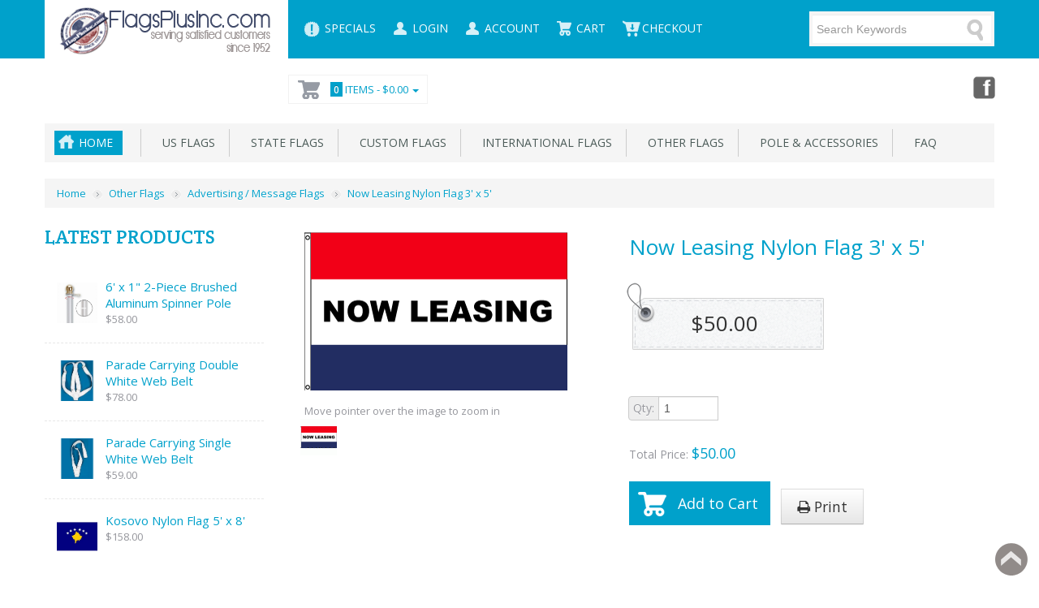

--- FILE ---
content_type: text/html; charset=utf-8
request_url: https://www.flagsplusinc.com/index.php?rt=product/product&path=58_287&product_id=1183
body_size: 10340
content:
<!DOCTYPE html>
<html xmlns="http://www.w3.org/1999/xhtml" dir="ltr" lang="en" xml:lang="en" >
<head><title>Now Leasing Nylon Flag 3' x 5'</title>
<meta charset="UTF-8">
<head>

<!-- Google tag (gtag.js) --> <script async src="https://www.googletagmanager.com/gtag/js?id=G-T0W9F30FK2"></script> <script> window.dataLayer = window.dataLayer || []; function gtag(){dataLayer.push(arguments);} gtag('js', new Date()); gtag('config', 'G-T0W9F30FK2'); </script>

</head>

<!--[if IE]>
	<meta http-equiv="x-ua-compatible" content="IE=Edge" />
<![endif]-->
<meta name="keywords" content="message flag,advertising flags,now leasing flag,outdoor,nylon,flag,flags,banner,banners,tall,horizontal,vertical,buy,online, free shipping,budget,bargain,sale,screen printed,for sale,where to buy,3' x 5'," />
<meta name="generator" content="AbanteCart v1.2.0 - Open Source eCommerce solution" />

<meta name="viewport" content="width=device-width, initial-scale=1.0" />

<base href="https://www.flagsplusinc.com/" />

<link href="resources/image/18/73/4.ico" type="image/png" rel="icon" />

<link rel="apple-touch-icon-precomposed" sizes="57x57" href="storefront/view/default_html5/image/apple-icon-57x57-precomposed.png" />
<link rel="apple-touch-icon-precomposed" sizes="72x72" href="storefront/view/default_html5/image/apple-icon-72x72-precomposed.png" />
<link rel="apple-touch-icon-precomposed" sizes="114x114" href="storefront/view/default_html5/image/apple-icon-114x114-precomposed.png" />
<link rel="apple-touch-icon-precomposed" sizes="144x144" href="storefront/view/default_html5/image/apple-icon-144x144-precomposed.png" />

<link href="https://www.flagsplusinc.com/index.php?rt=product/product&amp;product_id=1183" rel="canonical" />

<link href='//fonts.googleapis.com/css?family=Open+Sans:400,300italic,400italic,600,600italic' rel='stylesheet' type='text/css' />
<link href='//fonts.googleapis.com/css?family=Crete+Round' rel='stylesheet' type='text/css' />
<link href="storefront/view/default_html5/stylesheet/bootstrap.min.css" rel="stylesheet" media="all" />
<link href="storefront/view/default_html5/stylesheet/bootstrap-responsive.min.css" rel="stylesheet" media="screen" />
<link href="storefront/view/default_html5/stylesheet/style.css" rel="stylesheet" />
<link href="storefront/view/default_html5/stylesheet/flexslider.css" type="text/css" media="screen" rel="stylesheet"  />
<link href="storefront/view/default_html5/stylesheet/cloud-zoom.css" rel="stylesheet" />
<link href="storefront/view/default_html5/stylesheet/onebyone.css" rel="stylesheet" />
<link href="storefront/view/default_html5/stylesheet/print.css" rel="stylesheet" type="text/css" media="print" />

<link href="storefront/view/default_html5/stylesheet/font-awesome.min.css" rel="stylesheet" media="all" />
<!--[if IE 7]>
	<link href="storefront/view/default_html5/stylesheet/font-awesome-ie7.min.css" rel="stylesheet" />
<![endif]-->


<!-- HTML5 shim, for IE6-8 support of HTML5 elements -->
<!--[if lt IE 9]>
      <script type="text/javascript" src="//html5shim.googlecode.com/svn/trunk/html5.js"></script>
    <![endif]-->
<!-- fav -->

<link rel="stylesheet" type="text/css" href="storefront/view/default/javascript/jquery/star-rating/jquery.rating.css" media="screen" />

<script type="text/javascript" src="https://ajax.googleapis.com/ajax/libs/jquery/1.8.2/jquery.min.js"></script>
<script type="text/javascript">
if (typeof jQuery == 'undefined') {
   var include = '\x3Cscript type="text/javascript" src="storefront/view/default_html5/javascript/jquery-1.8.2.min.js">\x3C/script>';
   document.write(include);
}
</script>

<script type="text/javascript" src="storefront/view/default_html5/javascript/common.js"></script>

<script type="text/javascript" src="storefront/view/default/javascript/jquery/star-rating/jquery.MetaData.js"></script>
<script type="text/javascript" src="storefront/view/default/javascript/jquery/star-rating/jquery.rating.pack.js"></script>
<script type="text/javascript">
    $('a.productcart').live('click',function(){
        var item = $(this);
        //check if href provided for product details access
        if ( item.attr('href') && item.attr('href') != '#') {
        	return true;
        }
        
        if(item.attr('data-id')){
            $.ajax({
                    url:'https://www.flagsplusinc.com/index.php?rt=r/product/product/addToCart',
                    type:'GET',
                    dataType:'json',
                    data: {product_id:  item.attr('data-id') },
                    success:function (data) {
                    	var alert_msg = '<div class="alert alert-info added_to_cart"> \
                    		<button type="button" class="close" data-dismiss="alert">&times;</button> \
                    		&nbsp;&nbsp;<a href="https://www.flagsplusinc.com/index.php?rt=checkout/cart">Added to cart \
                    		&nbsp;<img src="storefront/view/default_html5/image/addcart.png"></a> \
                    		</div>';
						item.closest('.thumbnail .pricetag').prepend(alert_msg);

						//topcart
						$('.nav.topcart .dropdown-toggle span').first().html(data.item_count);
						$('.nav.topcart .dropdown-toggle .cart_total').html(data.total);
						if($('#top_cart_product_list')){
							$('#top_cart_product_list').html(data.cart_details);
						};
                    }
            });
        }
    return false;
});
$('a.call_to_order').live('click',function(){
	location='https://www.flagsplusinc.com/index.php?rt=content/contact';
	return false;
});
</script>

</head>
<body>
<!-- Header Start -->
<header>
	<div class="headerstrip">
		<div class="container">
			<div class="row">
				<div class="span12">
										<a class="logo pull-left" href="https://www.flagsplusinc.com/"><img src="resources/image/18/73/3.png"
																				   title="Flags Plus Inc"
																				   alt="Flags Plus Inc"/></a>
										<div class="headerstrip_blocks">
						<div class="pull-left ml10"></div>
						<div class="pull-left"></div>
						<div class="pull-left"><div class="navbar" id="topnav">
    <div class="navbar-inner">
		<ul id="main_menu_top" class="nav main_menu">
							    <li  data-id="menu_specials"  class="dropdown hover "><a  class="top menu_specials"  href="http://www.flagsplusinc.com/index.php?rt=product/special" ><span class="menu_text">Specials</span></a></li>
<li  data-id="menu_login"  class="dropdown hover "><a  class="top menu_login"  href="http://www.flagsplusinc.com/index.php?rt=account/login" ><span class="menu_text">Login</span></a></li>
<li  data-id="menu_account"  class="dropdown hover "><a  class="top menu_account"  href="http://www.flagsplusinc.com/index.php?rt=account/account" ><span class="menu_text">Account</span></a></li>
<li  data-id="menu_cart"  class="dropdown hover "><a  class="top menu_cart"  href="http://www.flagsplusinc.com/index.php?rt=checkout/cart" ><span class="menu_text">Cart</span></a></li>
<li  data-id="menu_checkout"  class="dropdown hover "><a  class="top menu_checkout"  href="http://www.flagsplusinc.com/index.php?rt=checkout/shipping" ><span class="menu_text">Checkout</span></a></li>
		</ul>
    </div>
</div>

</div>
						<div class="pull-right"><form id="search_form" class="form-search top-search">
    <input  type="hidden" name="filter_category_id" id="filter_category_id" value="0"/>
    <div class="btn-group search-bar">
    	<input type="text"
			   id="filter_keyword"
			   name="filter_keyword"
			   autocomplete="off"
    		   class="pull-left input-medium search-query dropdown-toggle"
			   placeholder="Search Keywords"
			   value=""
    		   data-toggle="dropdown"/>
    	 <div class="button-in-search" title="Go"></div>
        	<ul class="dropdown dropdown-menu span2 noclose">
    		<!-- dropdown menu links -->
    		<li class="active"><a id="category_selected">All Categories</a></li>
    		<li class="divider"></li>
			<li>
				<ul id="search-category">
									<li><a id="category_0">All Categories</a></li>
									<li><a id="category_36">US Flags</a></li>
									<li><a id="category_43">State Flags</a></li>
									<li><a id="category_52">Custom Flags</a></li>
									<li><a id="category_49">International Flags</a></li>
									<li><a id="category_58">Other Flags</a></li>
									<li><a id="category_64">Pole &amp; Accessories</a></li>
									<li><a id="category_384">FAQ</a></li>
								</ul>
			</li>
    	</ul>
        </div>
</form></div>
					</div>
				</div>
			</div>
		</div>
	</div>

	<div class="container">
		<div class="headerdetails">
			<!-- header blocks placeholder -->
			<div class="pull-left"></div>			
			<div class="pull-left"></div>
			<div class="pull-left"><ul class="nav topcart pull-left">
    <li class="dropdown hover carticon">
        <a href="https://www.flagsplusinc.com/index.php?rt=checkout/cart" class="dropdown-toggle">&nbsp;&nbsp;<span
            class="label label-orange font14">0</span> Items - <span
            class="cart_total">$0.00</span> <b class="caret"></b></a>
        <ul class="dropdown-menu topcartopen ">
            <li>
				<div id="top_cart_product_list">
				<div class="products">
<table>
	<tbody>
								                	
	</tbody>
</table>
</div>
<table class="totals pull-right mr20">
	<tbody>
			<tr>
			<td><span class="cart_block_total"><b>Sub-Total:</b></span></td>
			<td><span class="cart_block_total">$0.00</span></td>
		</tr>
			<tr>
			<td><span class="cart_block_total"><b>Total:</b></span></td>
			<td><span class="cart_block_total">$0.00</span></td>
		</tr>
		</tbody>
</table>				</div>
					
				<div class="buttonwrap span3">
				    				    <a class="btn btn-orange pull-left" href="https://www.flagsplusinc.com/index.php?rt=checkout/cart"><i class="icon-shopping-cart icon-white"></i> View Cart</a>&nbsp;&nbsp;
				    <a class="btn btn-orange pull-right"
				       href="https://www.flagsplusinc.com/index.php?rt=checkout/shipping"><i class="icon-pencil icon-white"></i>  Checkout</a>
				    				</div>
            </li>
        </ul>
    </li>
</ul></div>
			<div class="pull-right"><div class="header_block">
			      <div class="social_icons">
        <a href="http://www.facebook.com/FlagsPlusInc" target="_blank" title="Facebook" class="facebook">Facebook</a>
      </div>
		</div></div>
			<!-- header blocks placeholder (EOF) -->
		</div>
	</div>
</header>
<!-- Header End -->

<!-- header_bottom blocks placeholder -->
	<div class="row-fluid">
		<div class="span12">
	    <div class="container">
	<section id="categorymenu">
		<nav class="subnav">
			<ul class="nav-pills categorymenu">
				<li><a class="active menu_home" href="http://www.flagsplusinc.com/">Home</a>

					<div>
						<ul id="main_menu" class="nav">
														<!-- Top Nav Start -->
							<li  data-id="menu_specials"  class="dropdown hover "><a  class="top menu_specials"  href="http://www.flagsplusinc.com/index.php?rt=product/special" ><span class="menu_text">Specials</span></a></li>
<li  data-id="menu_login"  class="dropdown hover "><a  class="top menu_login"  href="http://www.flagsplusinc.com/index.php?rt=account/login" ><span class="menu_text">Login</span></a></li>
<li  data-id="menu_account"  class="dropdown hover "><a  class="top menu_account"  href="http://www.flagsplusinc.com/index.php?rt=account/account" ><span class="menu_text">Account</span></a></li>
<li  data-id="menu_cart"  class="dropdown hover "><a  class="top menu_cart"  href="http://www.flagsplusinc.com/index.php?rt=checkout/cart" ><span class="menu_text">Cart</span></a></li>
<li  data-id="menu_checkout"  class="dropdown hover "><a  class="top menu_checkout"  href="http://www.flagsplusinc.com/index.php?rt=checkout/shipping" ><span class="menu_text">Checkout</span></a></li>
						</ul>
					</div>
				</li>
															<li><a href="https://www.flagsplusinc.com/index.php?rt=product/category&amp;path=36">&nbsp;&nbsp;US Flags</a>
																						<!-- Subcategories -->
								<div class="subcategories">
									<ul>
																					<li><a href="https://www.flagsplusinc.com/index.php?rt=product/category&amp;path=36_38">&nbsp;&nbsp;&nbsp;&nbsp;US 2 Ply Poly</a>
											<img class="sub_cat_image" style="display:none" src="https://www.flagsplusinc.com/image/thumbnails/18/92/2plypolyesterflags2jpg_100208_250x250_jpg-100652-120x120.jpg"
													 alt="US 2 Ply Poly"
													 title="US 2 Ply Poly">
											</li>
																					<li><a href="https://www.flagsplusinc.com/index.php?rt=product/category&amp;path=36_40">&nbsp;&nbsp;&nbsp;&nbsp;Outdoor Nylon</a>
											<img class="sub_cat_image" style="display:none" src="https://www.flagsplusinc.com/image/thumbnails/18/77/Nylon_United_States_Flag_jpg-100218-120x120.jpg"
													 alt="Outdoor Nylon"
													 title="Outdoor Nylon">
											</li>
																					<li><a href="https://www.flagsplusinc.com/index.php?rt=product/category&amp;path=36_41">&nbsp;&nbsp;&nbsp;&nbsp;Lightweight Polyester</a>
											<img class="sub_cat_image" style="display:none" src="https://www.flagsplusinc.com/image/thumbnails/18/77/us_poly_flagcart_jpg-100219-120x120.jpg"
													 alt="Lightweight Polyester"
													 title="Lightweight Polyester">
											</li>
																					<li><a href="https://www.flagsplusinc.com/index.php?rt=product/category&amp;path=36_42">&nbsp;&nbsp;&nbsp;&nbsp;Cotton</a>
											<img class="sub_cat_image" style="display:none" src="https://www.flagsplusinc.com/image/thumbnails/18/77/uscottonflag_jpg-100220-120x120.jpg"
													 alt="Cotton"
													 title="Cotton">
											</li>
																					<li><a href="https://www.flagsplusinc.com/index.php?rt=product/category&amp;path=36_39">&nbsp;&nbsp;&nbsp;&nbsp;Cotton Burial / Casket</a>
											<img class="sub_cat_image" style="display:none" src="https://www.flagsplusinc.com/image/thumbnails/18/9e/yhst_45748600749679_2271_3332265_jpg-100843-120x120.jpg"
													 alt="Cotton Burial / Casket"
													 title="Cotton Burial / Casket">
											</li>
																					<li><a href="https://www.flagsplusinc.com/index.php?rt=product/category&amp;path=36_37">&nbsp;&nbsp;&nbsp;&nbsp;Wood Cases for Burial / Casket</a>
											<img class="sub_cat_image" style="display:none" src="https://www.flagsplusinc.com/image/thumbnails/18/77/Wood_case_view_gif-100221-120x120.gif"
													 alt="Wood Cases for Burial / Casket"
													 title="Wood Cases for Burial / Casket">
											</li>
																			</ul>
																			<ul>
											<li class="parent_cat_image" style="display:none"><img class="root_cat_image" style="display:block" src="https://www.flagsplusinc.com/image/thumbnails/18/76/american_flag__2__jpg-100195-120x120.jpg"
													 alt="US Flags"
													 title="US Flags">
											</li>
											<li class="cat_image"><img class="root_cat_image" style="display:block" src="https://www.flagsplusinc.com/image/thumbnails/18/76/american_flag__2__jpg-100195-120x120.jpg"
													 alt="US Flags"
													 title="US Flags">
											</li>
										</ul>
																	</div>
													</li>
											<li><a href="https://www.flagsplusinc.com/index.php?rt=product/category&amp;path=43">&nbsp;&nbsp;State Flags</a>
																						<!-- Subcategories -->
								<div class="subcategories">
									<ul>
																					<li><a href="https://www.flagsplusinc.com/index.php?rt=product/category&amp;path=43_112">&nbsp;&nbsp;&nbsp;&nbsp;States A - D</a>
											<img class="sub_cat_image" style="display:none" src="https://www.flagsplusinc.com/image/thumbnails/no_image-120x120.jpg"
													 alt="States A - D"
													 title="States A - D">
											</li>
																					<li><a href="https://www.flagsplusinc.com/index.php?rt=product/category&amp;path=43_122">&nbsp;&nbsp;&nbsp;&nbsp;States E - I</a>
											<img class="sub_cat_image" style="display:none" src="https://www.flagsplusinc.com/image/thumbnails/no_image-120x120.jpg"
													 alt="States E - I"
													 title="States E - I">
											</li>
																					<li><a href="https://www.flagsplusinc.com/index.php?rt=product/category&amp;path=43_128">&nbsp;&nbsp;&nbsp;&nbsp;States J - N</a>
											<img class="sub_cat_image" style="display:none" src="https://www.flagsplusinc.com/image/thumbnails/no_image-120x120.jpg"
													 alt="States J - N"
													 title="States J - N">
											</li>
																					<li><a href="https://www.flagsplusinc.com/index.php?rt=product/category&amp;path=43_120">&nbsp;&nbsp;&nbsp;&nbsp;States O - W</a>
											<img class="sub_cat_image" style="display:none" src="https://www.flagsplusinc.com/image/thumbnails/no_image-120x120.jpg"
													 alt="States O - W"
													 title="States O - W">
											</li>
																					<li><a href="https://www.flagsplusinc.com/index.php?rt=product/category&amp;path=43_115">&nbsp;&nbsp;&nbsp;&nbsp;Territories</a>
											<img class="sub_cat_image" style="display:none" src="https://www.flagsplusinc.com/image/thumbnails/no_image-120x120.jpg"
													 alt="Territories"
													 title="Territories">
											</li>
																			</ul>
																			<ul>
											<li class="parent_cat_image" style="display:none"><img class="root_cat_image" style="display:block" src="https://www.flagsplusinc.com/image/thumbnails/18/76/StateFlagMap_jpg-100196-120x120.jpg"
													 alt="State Flags"
													 title="State Flags">
											</li>
											<li class="cat_image"><img class="root_cat_image" style="display:block" src="https://www.flagsplusinc.com/image/thumbnails/18/76/StateFlagMap_jpg-100196-120x120.jpg"
													 alt="State Flags"
													 title="State Flags">
											</li>
										</ul>
																	</div>
													</li>
											<li><a href="https://www.flagsplusinc.com/index.php?rt=product/category&amp;path=52">&nbsp;&nbsp;Custom Flags</a>
																				</li>
											<li><a href="https://www.flagsplusinc.com/index.php?rt=product/category&amp;path=49">&nbsp;&nbsp;International Flags</a>
																						<!-- Subcategories -->
								<div class="subcategories">
									<ul>
																					<li><a href="https://www.flagsplusinc.com/index.php?rt=product/category&amp;path=49_138">&nbsp;&nbsp;&nbsp;&nbsp;Countries A</a>
											<img class="sub_cat_image" style="display:none" src="https://www.flagsplusinc.com/image/thumbnails/no_image-120x120.jpg"
													 alt="Countries A"
													 title="Countries A">
											</li>
																					<li><a href="https://www.flagsplusinc.com/index.php?rt=product/category&amp;path=49_139">&nbsp;&nbsp;&nbsp;&nbsp;Countries B</a>
											<img class="sub_cat_image" style="display:none" src="https://www.flagsplusinc.com/image/thumbnails/no_image-120x120.jpg"
													 alt="Countries B"
													 title="Countries B">
											</li>
																					<li><a href="https://www.flagsplusinc.com/index.php?rt=product/category&amp;path=49_140">&nbsp;&nbsp;&nbsp;&nbsp;Countries C</a>
											<img class="sub_cat_image" style="display:none" src="https://www.flagsplusinc.com/image/thumbnails/no_image-120x120.jpg"
													 alt="Countries C"
													 title="Countries C">
											</li>
																					<li><a href="https://www.flagsplusinc.com/index.php?rt=product/category&amp;path=49_141">&nbsp;&nbsp;&nbsp;&nbsp;Countries D-F</a>
											<img class="sub_cat_image" style="display:none" src="https://www.flagsplusinc.com/image/thumbnails/no_image-120x120.jpg"
													 alt="Countries D-F"
													 title="Countries D-F">
											</li>
																					<li><a href="https://www.flagsplusinc.com/index.php?rt=product/category&amp;path=49_142">&nbsp;&nbsp;&nbsp;&nbsp;Countries G-H</a>
											<img class="sub_cat_image" style="display:none" src="https://www.flagsplusinc.com/image/thumbnails/no_image-120x120.jpg"
													 alt="Countries G-H"
													 title="Countries G-H">
											</li>
																					<li><a href="https://www.flagsplusinc.com/index.php?rt=product/category&amp;path=49_143">&nbsp;&nbsp;&nbsp;&nbsp;Countries I-K</a>
											<img class="sub_cat_image" style="display:none" src="https://www.flagsplusinc.com/image/thumbnails/no_image-120x120.jpg"
													 alt="Countries I-K"
													 title="Countries I-K">
											</li>
																					<li><a href="https://www.flagsplusinc.com/index.php?rt=product/category&amp;path=49_145">&nbsp;&nbsp;&nbsp;&nbsp;Countries L-P</a>
											<img class="sub_cat_image" style="display:none" src="https://www.flagsplusinc.com/image/thumbnails/no_image-120x120.jpg"
													 alt="Countries L-P"
													 title="Countries L-P">
											</li>
																					<li><a href="https://www.flagsplusinc.com/index.php?rt=product/category&amp;path=49_144">&nbsp;&nbsp;&nbsp;&nbsp;Countries Q-Z</a>
											<img class="sub_cat_image" style="display:none" src="https://www.flagsplusinc.com/image/thumbnails/no_image-120x120.jpg"
													 alt="Countries Q-Z"
													 title="Countries Q-Z">
											</li>
																			</ul>
																			<ul>
											<li class="parent_cat_image" style="display:none"><img class="root_cat_image" style="display:block" src="https://www.flagsplusinc.com/image/thumbnails/18/76/international_jpg-100197-120x120.jpg"
													 alt="International Flags"
													 title="International Flags">
											</li>
											<li class="cat_image"><img class="root_cat_image" style="display:block" src="https://www.flagsplusinc.com/image/thumbnails/18/76/international_jpg-100197-120x120.jpg"
													 alt="International Flags"
													 title="International Flags">
											</li>
										</ul>
																	</div>
													</li>
											<li><a href="https://www.flagsplusinc.com/index.php?rt=product/category&amp;path=58">&nbsp;&nbsp;Other Flags</a>
																						<!-- Subcategories -->
								<div class="subcategories">
									<ul>
																					<li><a href="https://www.flagsplusinc.com/index.php?rt=product/category&amp;path=58_287">&nbsp;&nbsp;&nbsp;&nbsp;Advertising / Message Flags</a>
											<img class="sub_cat_image" style="display:none" src="https://www.flagsplusinc.com/image/thumbnails/no_image-120x120.jpg"
													 alt="Advertising / Message Flags"
													 title="Advertising / Message Flags">
											</li>
																					<li><a href="https://www.flagsplusinc.com/index.php?rt=product/category&amp;path=58_285">&nbsp;&nbsp;&nbsp;&nbsp;Boat / Miscellaneous Flags</a>
											<img class="sub_cat_image" style="display:none" src="https://www.flagsplusinc.com/image/thumbnails/no_image-120x120.jpg"
													 alt="Boat / Miscellaneous Flags"
													 title="Boat / Miscellaneous Flags">
											</li>
																					<li><a href="https://www.flagsplusinc.com/index.php?rt=product/category&amp;path=58_77">&nbsp;&nbsp;&nbsp;&nbsp;Historical Flags</a>
											<img class="sub_cat_image" style="display:none" src="https://www.flagsplusinc.com/image/thumbnails/no_image-120x120.jpg"
													 alt="Historical Flags"
													 title="Historical Flags">
											</li>
																					<li><a href="https://www.flagsplusinc.com/index.php?rt=product/category&amp;path=58_283">&nbsp;&nbsp;&nbsp;&nbsp;Indoor Flag Sets</a>
											<img class="sub_cat_image" style="display:none" src="https://www.flagsplusinc.com/image/thumbnails/no_image-120x120.jpg"
													 alt="Indoor Flag Sets"
													 title="Indoor Flag Sets">
											</li>
																					<li><a href="https://www.flagsplusinc.com/index.php?rt=product/category&amp;path=58_284">&nbsp;&nbsp;&nbsp;&nbsp;Military &amp; POW</a>
											<img class="sub_cat_image" style="display:none" src="https://www.flagsplusinc.com/image/thumbnails/no_image-120x120.jpg"
													 alt="Military &amp; POW"
													 title="Military &amp; POW">
											</li>
																					<li><a href="https://www.flagsplusinc.com/index.php?rt=product/category&amp;path=58_286">&nbsp;&nbsp;&nbsp;&nbsp;Rainbow Flags</a>
											<img class="sub_cat_image" style="display:none" src="https://www.flagsplusinc.com/image/thumbnails/no_image-120x120.jpg"
													 alt="Rainbow Flags"
													 title="Rainbow Flags">
											</li>
																					<li><a href="https://www.flagsplusinc.com/index.php?rt=product/category&amp;path=58_78">&nbsp;&nbsp;&nbsp;&nbsp;Religious Flags</a>
											<img class="sub_cat_image" style="display:none" src="https://www.flagsplusinc.com/image/thumbnails/no_image-120x120.jpg"
													 alt="Religious Flags"
													 title="Religious Flags">
											</li>
																			</ul>
																			<ul>
											<li class="parent_cat_image" style="display:none"><img class="root_cat_image" style="display:block" src="https://www.flagsplusinc.com/image/thumbnails/no_image-120x120.jpg"
													 alt="Other Flags"
													 title="Other Flags">
											</li>
											<li class="cat_image"><img class="root_cat_image" style="display:block" src="https://www.flagsplusinc.com/image/thumbnails/no_image-120x120.jpg"
													 alt="Other Flags"
													 title="Other Flags">
											</li>
										</ul>
																	</div>
													</li>
											<li><a href="https://www.flagsplusinc.com/index.php?rt=product/category&amp;path=64">&nbsp;&nbsp;Pole &amp; Accessories</a>
																						<!-- Subcategories -->
								<div class="subcategories">
									<ul>
																					<li><a href="https://www.flagsplusinc.com/index.php?rt=product/category&amp;path=64_368">&nbsp;&nbsp;&nbsp;&nbsp;Indoor Poles &amp; Accessories</a>
											<img class="sub_cat_image" style="display:none" src="https://www.flagsplusinc.com/image/thumbnails/no_image-120x120.jpg"
													 alt="Indoor Poles &amp; Accessories"
													 title="Indoor Poles &amp; Accessories">
											</li>
																					<li><a href="https://www.flagsplusinc.com/index.php?rt=product/category&amp;path=64_369">&nbsp;&nbsp;&nbsp;&nbsp;Outdoor Poles &amp; Accessories</a>
											<img class="sub_cat_image" style="display:none" src="https://www.flagsplusinc.com/image/thumbnails/no_image-120x120.jpg"
													 alt="Outdoor Poles &amp; Accessories"
													 title="Outdoor Poles &amp; Accessories">
											</li>
																					<li><a href="https://www.flagsplusinc.com/index.php?rt=product/category&amp;path=64_385">&nbsp;&nbsp;&nbsp;&nbsp;Parade Carrying Belts</a>
											<img class="sub_cat_image" style="display:none" src="https://www.flagsplusinc.com/image/thumbnails/18/9c/DOUBLE_WHITE_WEB_BELT_jpg-100812-120x120.jpg"
													 alt="Parade Carrying Belts"
													 title="Parade Carrying Belts">
											</li>
																			</ul>
																			<ul>
											<li class="parent_cat_image" style="display:none"><img class="root_cat_image" style="display:block" src="https://www.flagsplusinc.com/image/thumbnails/no_image-120x120.jpg"
													 alt="Pole &amp; Accessories"
													 title="Pole &amp; Accessories">
											</li>
											<li class="cat_image"><img class="root_cat_image" style="display:block" src="https://www.flagsplusinc.com/image/thumbnails/no_image-120x120.jpg"
													 alt="Pole &amp; Accessories"
													 title="Pole &amp; Accessories">
											</li>
										</ul>
																	</div>
													</li>
											<li><a href="https://www.flagsplusinc.com/index.php?rt=product/category&amp;path=384">&nbsp;&nbsp;FAQ</a>
																				</li>
												</ul>
		</nav>
	</section>
</div>
<div class="sep"></div>
<section class="breadcrumbs">
	<div class="container">
		<ul class="breadcrumb">
									<li><a href="https://www.flagsplusinc.com/index.php?rt=index/home">
				Home			</a></li>
						<span class="breadcrumb-separator"><img src="storefront/view/default/image/icon_breadcrumbs_more.gif" alt="" /></span>			<li><a href="https://www.flagsplusinc.com/index.php?rt=product/category&amp;path=58">
				Other Flags			</a></li>
						<span class="breadcrumb-separator"><img src="storefront/view/default/image/icon_breadcrumbs_more.gif" alt="" /></span>			<li><a href="https://www.flagsplusinc.com/index.php?rt=product/category&amp;path=58_287">
				Advertising / Message Flags			</a></li>
						<span class="breadcrumb-separator"><img src="storefront/view/default/image/icon_breadcrumbs_more.gif" alt="" /></span>			<li><a href="https://www.flagsplusinc.com/index.php?rt=product/product&amp;path=58_287&amp;product_id=1183">
				Now Leasing Nylon Flag 3' x 5'			</a></li>
					</ul>
	</div>
</section>
<div class="sep"></div>


	  	</div>
	</div>
<!-- header_bottom blocks placeholder -->

<div id="maincontainer">

  

	<div class="container">
		<div class="row">
						<div class="column_left span3">
			<div class="sidewidt">
	<h2 class="heading2"><span>Latest Products</span></h2>
		<ul class="side_prd_list">
      
              <li>
              	<a href="https://www.flagsplusinc.com/index.php?rt=product/product&amp;product_id=1766"><img style="width:50px;" src="https://www.flagsplusinc.com/image/thumbnails/18/96/yhst_45748600749679_2264_75203030_jpg-100714-250x250.jpg" alt=""/></a>
              	<a class="productname" href="https://www.flagsplusinc.com/index.php?rt=product/product&amp;product_id=1766">6' x 1&quot; 2-Piece Brushed Aluminum Spinner Pole</a>
              	                
	                <div class="price">
	        	            <div class="oneprice">$58.00</div>
	  			                </div>
  		              </li>
      
              <li>
              	<a href="https://www.flagsplusinc.com/index.php?rt=product/product&amp;product_id=1765"><img style="width:50px;" src="https://www.flagsplusinc.com/image/thumbnails/18/96/DOUBLE_WHITE_WEB_BELT_jpg-100713-250x250.jpg" alt=""/></a>
              	<a class="productname" href="https://www.flagsplusinc.com/index.php?rt=product/product&amp;product_id=1765">Parade Carrying Double White Web Belt</a>
              	                
	                <div class="price">
	        	            <div class="oneprice">$78.00</div>
	  			                </div>
  		              </li>
      
              <li>
              	<a href="https://www.flagsplusinc.com/index.php?rt=product/product&amp;product_id=1764"><img style="width:50px;" src="https://www.flagsplusinc.com/image/thumbnails/18/96/SINGLE_WHITE_WEB_BELT_jpg-100712-250x250.jpg" alt=""/></a>
              	<a class="productname" href="https://www.flagsplusinc.com/index.php?rt=product/product&amp;product_id=1764">Parade Carrying Single White Web Belt</a>
              	                
	                <div class="price">
	        	            <div class="oneprice">$59.00</div>
	  			                </div>
  		              </li>
      
              <li>
              	<a href="https://www.flagsplusinc.com/index.php?rt=product/product&amp;product_id=1763"><img style="width:50px;" src="https://www.flagsplusinc.com/image/thumbnails/18/97/Kosovo_jpg-100723-250x250.jpg" alt=""/></a>
              	<a class="productname" href="https://www.flagsplusinc.com/index.php?rt=product/product&amp;product_id=1763">Kosovo Nylon Flag 5' x 8'</a>
              	                
	                <div class="price">
	        	            <div class="oneprice">$158.00</div>
	  			                </div>
  		              </li>
		</ul>
</div>			<div class="sep"></div>
			</div>
			
						<div class="span9 mt20">
						
			<div class="container-fluid ct_padding_left">
			
<section id="product_details">
	<div class="container">
		<!-- Product Details-->
		<div class="row">
			<!-- Left Image-->
			<div class="span4">
				<ul class="thumbnails mainimage bigimage">
												<li class="span4">
																<a rel="position: 'inside', showTitle: false, adjustX:-4, adjustY:-4"
								   class="thumbnail cloud-zoom"
								   href="https://www.flagsplusinc.com/resources/image/18/93/7.gif"
								   title=""
								   style="height:1%; width: 1%;">
									<img src="https://www.flagsplusinc.com/resources/image/18/93/7.gif" alt=""
										 title=""
										 style="max-height:380px; max-width: 380px;">
								</a>
							</li>
										</ul>
									<span>Move pointer over the image to zoom in</span>
				
									<ul class="thumbnails mainimage smallimage">
													<li class="producthtumb">
																<a class="thumbnail">
									<img src="https://www.flagsplusinc.com/image/thumbnails/18/93/Now_Leasing_gif-100663-45x45.gif" alt=""
										 title="">
								</a>
							</li>
											</ul>
							</div>
			<!-- Right Details-->
			<div class="span4">
				<div class="row">
					<div class="span4">
						<h1 class="productname"><span class="bgnone">Now Leasing Nylon Flag 3' x 5'</span></h1>

						<div class="productprice">
															<div class="productpageprice">
																			<span class="productfilneprice"></span><span
												class="spiral"></span>$50.00																	</div>
													</div>

						<div class="quantitybox">
															<form id="product" action="https://www.flagsplusinc.com/index.php?rt=checkout/cart" method="post" enctype="multipart/form-data"  >								<fieldset>
									
									
																											<div class="control-group mt20">
										<div class="input-prepend input-append">
											<span class="add-on">Qty:</span>
											<input type="text" name="quantity" id="product_quantity" value="1" placeholder=""   size="3"   class="input-mini"  />
										</div>
																													</div>

									<div class="control-group mt20 mb10 total-price-holder">
										<label class="control-label">Total Price:											<span class="total-price"></span>
										</label>
									</div>
									
									<div>
										<input type="hidden" id="product_product_id"  name="product_id" value="1183"  /><input type="hidden" id="product_redirect"  name="redirect" value="https://www.flagsplusinc.com/index.php?rt=product/product&amp;path=58_287&amp;product_id=1183"  />									</div>

									<div class="mt20 ">
																				<ul class="productpagecart">
											<li><a href="#" onclick="$(this).closest('form').submit(); return false;"
												   class="cart">Add to Cart</a></li>
										</ul>
										<a class="productprint btn btn-large" href="javascript:window.print();"><i
													class="icon-print"></i> Print</a>
																													</div>
								</fieldset>
								</form>
							
						</div>
					</div>
				</div>
			</div>
		</div>
	</div>
</section>

<!-- Product Description tab & comments-->
<section id="productdesc" class="row">
	<div class="container-fluid">
		<div class="productdesc">
			<ul class="nav nav-tabs" id="myTab">
				<li class="active"><a href="#description">Description</a></li>
																							</ul>
			<div class="tab-content">

				<div class="tab-pane active" id="description">
					<p align="left">
	<font size="2"><font color="#000080" face="Arial" size="4"><strong><font size="2">&nbsp;</font></strong></font></font></p>
<p align="left">
	<font size="2"><font color="#000080" face="Arial" size="4"><font color="#000080" face="Arial" size="4">High Quality 100% Nylon flag with heading and 2 brass grommets:<br />
	&nbsp;</font></font></font></p>
<p align="left">
	<font size="2"><font color="#000080" face="Arial" size="4"><font size="3">Outdoor or indoor</font></font></font></p>
<p align="left">
	<font size="2"><font color="#000080" face="Arial" size="4"><font size="3">Screen printed nylon fabric</font></font></font></p>
<p align="left">
	<font size="2"><font color="#000080" face="Arial" size="4"><font face="Arial" size="3">Single reverse reads correct on one side and reverse on the back.</font></font></font></p>
<p align="left">
	<font size="2"><font color="#000080" face="Arial" size="4">&nbsp;&nbsp;&nbsp;</font></font><br />
	&nbsp;</p>
<p>
	<font size="2"><font color="#000080" face="Arial" size="4"><font color="#1311e3" size="3">Each flag is finished with the highest durable canvas heading reinforced with precision stitching.<br />
	For added strength our flags are reinforced with 2 solid rust-resistant brass grommets.<br />
	Lightweight and strong, these flags will fly in the slightest breeze.<br />
	These message flags are great for outdoor use</font><font color="#1311e3" face="Times New Roman" size="3">.</font></font></font></p>

					<ul class="productinfo">
													<li>
								<span class="productinfoleft">Availability:</span> In Stock							</li>
																			<li><span class="productinfoleft">Model:</span> NowLeaseFlag							</li>
																	</ul>

				</div>

				
				
				
				
				
			</div>
		</div>
	</div>
</section>

<script type="text/javascript"><!--

	var orig_imgs = $('ul.bigimage').html();
	var orig_thumbs = $('ul.smallimage').html();

	jQuery(function ($) {
		display_total_price();

		$('#current_reviews .pagination a').live('click', function () {
			$('#current_reviews').slideUp('slow');
			$('#current_reviews').load(this.href);
			$('#current_reviews').slideDown('slow');
			return false;
		});

		$('#current_reviews').load('index.php?rt=product/review/review&product_id=1183');

	});

	$('#product_add_to_cart').click(function () {
		$('#product').submit();
	});
	$('#review_submit').click(function () {
		review();
	})

	/* Process images for product options */
	$('input[name^=\'option\'], select[name^=\'option\']').change(function () {
		$.ajax({
			type: 'POST',
			url: 'index.php?rt=r/product/product/get_option_resources&attribute_value_id=' + $(this).val(),
			dataType: 'json',

			success: function (data) {
				var html1 = '';
				var html2 = '';
				if (data.images) {
					for (img in data.images) {
						html1 += '<li class="span4">';
						html2 += '<li class="producthtumb">';

						var img_url = data.images[img].main_url;
						var tmb_url = data.images[img].thumb_url;
						if (data.images[img].origin == 'external') {
							img_url = data.images[img].main_html;
							tmb_url = data.images[img].thumb_html;
						}
						html1 += '<a href="' + img_url + '" rel="position: \'inside\' , showTitle: false, adjustX:-4, adjustY:-4" class="thumbnail cloud-zoom"  title="' + data.images[img].title + '"><img src="' + img_url + '" alt="' + data.images[img].title + '" title="' + data.images[img].title + '"></a>';
						html2 += '<a class="thumbnail"><img src="' + tmb_url + '" alt="' + data.images[img].title + '" title="' + data.images[img].title + '"></a>';
						html1 += '</li>';
						html2 += '</li>';
					}
				} else {
					html1 = orig_imgs;
					html2 = orig_thumbs;
				}
				$('ul.bigimage').html(html1);
				$('ul.smallimage').html(html2);
				$('.cloud-zoom, .cloud-zoom-gallery').CloudZoom();
				process_thumbnails();
			}

		});

		display_total_price();

	});

	$('input[name=quantity]').keyup(function () {
		display_total_price();
	});

	function display_total_price() {

		$.ajax({
			type: 'POST',
			url: 'index.php?rt=r/product/product/calculateTotal',
			dataType: 'json',
			data: $("#product").serialize(),

			success: function (data) {
				if (data.total) {
					$('.total-price-holder').show();
					$('.total-price-holder').css('visibility', 'visible');
					$('.total-price').html(data.total);
				}
			}
		});

	}

	function review() {
		var dismiss = '<button type="button" class="close" data-dismiss="alert">&times;</button>';

		$.ajax({
			type: 'POST',
			url: 'index.php?rt=product/review/write&product_id=1183',
			dataType: 'json',
			data: 'name=' + encodeURIComponent($('input[name=\'name\']').val()) + '&text=' + encodeURIComponent($('textarea[name=\'text\']').val()) + '&rating=' + encodeURIComponent($('input[name=\'rating\']:checked').val() ? $('input[name=\'rating\']:checked').val() : '') + '&captcha=' + encodeURIComponent($('input[name=\'captcha\']').val()),
			beforeSend: function () {
				$('.success, .warning').remove();
				$('#review_button').attr('disabled', 'disabled');
				$('#review_title').after('<div class="wait"><img src="storefront/view/default_html5/image/loading_1.gif" alt="" /> Please Wait!</div>');
			},
			complete: function () {
				$('#review_button').attr('disabled', '');
				$('.wait').remove();
			},
			success: function (data) {
				if (data.error) {
					$('#review_title').after('<div class="alert alert-error">' + dismiss + data.error + '</div>');
				}
				if (data.success) {
					$('#review_title').after('<div class="alert alert-success">' + dismiss + data.success + '</div>');

					$('input[name=\'name\']').val('');
					$('textarea[name=\'text\']').val('');
					$('input[name=\'rating\']:checked').attr('checked', '');
					$('input[name=\'captcha\']').val('');
				}
				$('img#captcha_img').attr('src', $('img#captcha_img').attr('src') + '&' + Math.random());
			}
		});
	}

	//--></script>			</div>
			 
						</div>

					</div> <!-- row-->
	</div><!-- content container -->

</div>
<!-- /maincontainer -->


<!-- footer blocks placeholder -->
<div id="footer"><!-- Footer -->
<footer>
	<!-- footer blocks placeholder -->
	<section class="footersocial">
		<div class="container">
			<div class="row">
				<div class="span3">
					<div class="footer_block">
		<div class="block_frame block_frame_html_block"
		 id="block_frame_html_block_2291">
		<h2>About Us</h2>
				<p>
	Online Retailer Specializing In All Types Of Flags and Flagpoles. Serving Satisfied Customers Since 1952. Buy online now and save! 561-433-8874</p>
			</div>
</div>				</div>
				<div class="span3">
					<div class="footer_block">
		<div class="block_frame block_frame_html_block"
		 id="block_frame_html_block_2292">
		<h2>Contact Us</h2>
				<ul class="contact">	<li><span class="mobile">&nbsp;</span>561-433-8874</li><li><span class="email">&nbsp;</span>orders@flagsplusinc.com</li></ul>			</div>
</div>				</div>
				<div class="span3">
									</div>
				<div class="span3">
									</div>
			</div>
		</div>
	</section>

	<section class="footerlinks">
		<div class="container">
			<div class="pull-left">
				<div class="info">
	<ul class="info_links_footer">
								<li><div class="dropdown">
					<a href="https://www.flagsplusinc.com/index.php?rt=content/content&amp;content_id=3">Return Policy</a>
							</div></li>
							<li><div class="dropdown">
					<a href="https://www.flagsplusinc.com/index.php?rt=content/content&amp;content_id=4">Shipping</a>
							</div></li>
					<li><a href="https://www.flagsplusinc.com/index.php?rt=content/contact">Contact</a></li>
		<li><a href="https://www.flagsplusinc.com/index.php?rt=content/sitemap">Sitemap</a></li>
					<li><a href="https://www.flagsplusinc.com/index.php?rt=account/login">Log In</a></li>
					</ul>
</div>			</div>
			<div class="pull-right">
				<div class="footer_block">
			      <div class="social_icons">
        <a href="http://www.facebook.com/FlagsPlusInc" target="_blank" title="Facebook" class="facebook">Facebook</a>
      </div>
		</div>			</div>
		</div>
	</section>
	<section class="copyrightbottom align_center">
		<div class="container">
			<div class="pull-left mt10">
				<div class="b_block flt_right payment">
	<img alt="payments" src="storefront/view/default_html5/image/payment.gif">
</div>			</div>
			<div class="pull-right align_center">
								<br />
	    		Flags Plus Inc &copy; 2026				
			</div>
			<div class="pull-right mr20 mt10">
							</div>
		</div>
	</section>
	<a id="gotop" href="#">Back to top</a>
</footer>

<div id="msgModal" class="modal hide fade">
  <div class="modal-header">
    <button type="button" class="close callback-btn" data-dismiss="modal" aria-hidden="true">&times;</button>
    <h3></h3>
  </div>
  <div class="modal-body">
  </div>
</div>

<!--
AbanteCart is open source software and you are free to remove the Powered By AbanteCart if you want, but its generally accepted practise to make a small donatation.
Please donate via PayPal to donate@abantecart.com
//-->

<!-- Placed at the end of the document so the pages load faster -->
<script type="text/javascript" src="storefront/view/default_html5/javascript/bootstrap.min.js"></script>
<script type="text/javascript" src="storefront/view/default_html5/javascript/respond.min.js"></script>
<script type="text/javascript" src="storefront/view/default_html5/javascript/bootstrap-tooltip.js"></script>
<script type="text/javascript" src="storefront/view/default_html5/javascript/bootstrap-modal.js"></script>
<script type="text/javascript" defer src="storefront/view/default_html5/javascript/jquery.flexslider.js"></script>
<script type="text/javascript" src="storefront/view/default_html5/javascript/cloud-zoom.1.0.2.min.js"></script>
<script type="text/javascript" src="storefront/view/default_html5/javascript/jquery.validate.js"></script>
<script type="text/javascript" src="storefront/view/default_html5/javascript/jquery.carouFredSel-6.1.0-packed.js"></script>
<script type="text/javascript" src="storefront/view/default_html5/javascript/jquery.mousewheel.min.js"></script>
<script type="text/javascript" src="storefront/view/default_html5/javascript/jquery.touchSwipe.min.js"></script>
<script type="text/javascript" src="storefront/view/default_html5/javascript/jquery.ba-throttle-debounce.min.js"></script>
<script type="text/javascript" src="storefront/view/default_html5/javascript/jquery.onebyone.min.js"></script>
<script type="text/javascript" defer src="storefront/view/default_html5/javascript/custom.js"></script>


	<script type="text/javascript">

		var _gaq = _gaq || [];
		_gaq.push(['_setAccount', 'G-T0W9F30FK2']);
		_gaq.push(['_trackPageview']);

		
		(function () {
			var ga = document.createElement('script');
			ga.type = 'text/javascript';
			ga.async = true;
			ga.src = ('https:' == document.location.protocol ? 'https://ssl' : 'http://www') + '.google-analytics.com/ga.js';
			var s = document.getElementsByTagName('script')[0];
			s.parentNode.insertBefore(ga, s);
		})();

	</script>


</div>

<p style="position: absolute !important; text-indent: -10000px !important; font-size:1px !important; margin:0; padding:0; height:1px;" >
    <a style="margin:0; padding:0; height:1px; font-size:1px !important;" href="" title="Powered by Abantecart eCommerce Solution" >Powered by Abantecart eCommerce Solution</a>
</p>
</body></html>

--- FILE ---
content_type: text/html; charset=utf-8
request_url: https://www.flagsplusinc.com/index.php?rt=r/product/product/calculateTotal
body_size: -61
content:
{"total":"$50.00","price":"$50.00"}

--- FILE ---
content_type: text/css
request_url: https://www.flagsplusinc.com/storefront/view/default_html5/stylesheet/style.css
body_size: 80532
content:
@charset "utf-8";
/* CSS Document */
/* ------------ Reset ------------ */
body {
	font-family: 'Open Sans', sans-serif;
	color: #96979d;
	font-size: 13px;
	margin: 0;
	padding: 0;
}

a {
	color: #00A1CB;
	text-decoration: none
}

a:hover {
	text-decoration: none;
	color: #d8420e
}

h1, h2, h3, h4, h5 {
	font-weight: normal
}

ul, ul li {
	list-style: none
}

.heading1 {
	margin-bottom: 20px;
	border-bottom: 1px solid #efefef;
	margin-top: 0;
	font-size: 34px
}

.heading2 {
	font-size: 24px;
	color: #00A1CB;
	font-weight: normal;
	padding: 0;
	text-transform: uppercase;
	font-family: 'Crete Round', serif;
}

.heading1 .subtext {
	font-size: 16px;
	color: #96979d;
	text-transform: none;
	font-weight: normal;
	padding: 0;
}

.heading1 .maintext {
	font-size: 28px;
	color: #5e626b;
	text-transform: uppercase;
	padding: 0 14px 4px 0;
	font-family: 'Crete Round', serif;
}

.heading1 .subtext img {
	padding-bottom: 5px;
}

h1, h2, h3, h4, h5, h6 {
	line-height: normal
}

h2 {
	font-size: 24px
}

.container-fluid {
	padding: 0;
}

form {
	margin: 0;
}

.mt0 {
	margin-top: 0 !important
}

.mb0 {
	margin-bottom: 0 !important
}

.mt40 {
	margin-top: 40px !important
}

.mt10 {
	margin-top: 10px
}

.mt20 {
	margin-top: 20px
}

.mt60 {
	margin-top: 60px !important
}

.mr10 {
	margin-right: 10px
}

.mr20 {
	margin-right: 20px
}

.ml10 {
	margin-left: 10px
}

.ml20 {
	margin-left: 20px
}

.mb10 {
	margin-bottom: 10px
}

.mb20 {
	margin-bottom: 20px
}

.mb40 {
	margin-bottom: 40px
}

.ct_padding_right {
	padding-right: 20px;
}

.ct_padding_left {
	padding-left: 20px;
}

.margin-none {
	margin: 0
}

.clear {
	clear: both
}

.center {
	float: none;
	margin-left: auto;
	margin-right: auto;
}

.displayblock {
	display: block
}

.align_center {
    text-align: center;
}

.align_left {
    text-align: left;
}

.align_right {
    text-align: right;
}

.valign_middle {
    vertical-align: middle;
}

.valign_top {
    vertical-align: top;
}

.valign_bottom {
    vertical-align: bottom;
}

.red, .required {
	color: #F00
}

.orange {
	color: #00A1CB
}

.gray_separator {
	border-bottom: 1px solid #dedede;
	height: 0px;
	margin: 10px 0;
}


.footerlinks ul li a, .footerlinks ul li a:hover, .thumbnail .shortlinks a, .thumbnail .shortlinks a:hover, .flex-control-paging li a, .flex-control-paging li a:hover, ul.categorymenu > li > a, ul.categorymenu > li > a:hover, .dropdown-menu li > a, .dropdown-menu li > a:hover, ul.categorymenu > li > div > ul > li > a, ul.categorymenu > li > div > ul > li > a:hover, #topnav ul li a, #topnav ul li a:hover, .thumbnail a.productcart, .thumbnail a:hover.productcart, input, input:focus, select, select:focus, textarea, textarea:focus {
	-moz-transition: all .2s ease;
	-webkit-transition: all .2s ease;
	-o-transition: all .2s ease
}

#maincontainer {
	padding: 0;
	margin: 0;
}

#maincontainer.container {
	padding: 0;
	margin: 0;
}

#featured, #latest, #related, #popularbrands, #newslettersignup {
	margin: 0 auto 0 auto;
}

input:focus:invalid, textarea:focus:invalid, select:focus:invalid {
	color: #e41918;
}

section.row {
	margin: 0;
}

#shippings>option {
	width: inherit;
}

/* ------------ Header ------------ */
.headerstrip {
	height: 72px;
	background-color: #00a1cb;
}
.nav_expand {
	position: absolute;
	top: 10px;
	right: 10px
}

.headerstrip_blocks {
	margin-top: 14px;
}

.logo {
	width: 300px;
	background-color: #fff;
	text-align: center;
	height: 72px;
	line-height: 72px
}

#topnav .navbar-inner {
	background: none;
	border: none;
	box-shadow: none;
	filter: none;
}

#topnav ul {
	padding: 6px 0 0 0;
}

#topnav ul li {
	padding: 5px 0;
}

#topnav ul li a {
	box-shadow: none;
	text-shadow: none;
	color: #fff;
	font-size: 14px;
	text-transform: uppercase;
	background: transparent url(../image/sprite.png) no-repeat;
	padding: 0 0 0 25px;
	margin-right: 20px
}

#topnav ul.dropdown-menu li a {
	color: #999999;
	white-space: nowrap;
}

#topnav ul.dropdown-menu li a span {
	padding: 0 10px 0 10px;
}

.menu_image  {
	padding-right: 6px;
}

#topnav ul li a.menu_home,  #topnav .nobackground{
	background-position: 0 0;
	background: none;
}
#topnav .nobackground, #main_menu_bottom .nobackground {
	padding: 0 0 0 10px;
	margin-right: 10px;
}

#topnav ul li a:hover.menu_home, #topnav ul li a.active.menu_home {
	background-position: 0 -31px
}

#topnav ul li a.menu_account {
	background-position: 0 -62px
}

#topnav ul li a:hover.menu_account, #topnav ul li a.active.menu_account {
	background-position: 0 -93px
}

#topnav ul li a.menu_logout {
	background-position: 0 -62px
}

#topnav ul li a:hover.menu_logout, #topnav ul li a.active.menu_logout {
	background-position: 0 -93px
}

#topnav ul li a.menu_login {
	background-position: 0 -62px
}

#topnav ul li a:hover.menu_login, #topnav ul li a.active.menu_login {
	background-position: 0 -93px
}

#topnav ul li a.menu_cart {
	background-position: 0 -121px
}

#topnav ul li a:hover.menu_cart, #topnav ul li a.active.menu_cart {
	background-position: 0 -152px
}

#topnav ul li a.menu_checkout {
	background-position: 0 -183px
}

#topnav ul li a:hover.menu_checkout, #topnav ul li a.active.menu_checkout {
	background-position: 0 -213px
}

#topnav ul li a.menu_specials {
	background-position: 0 -725px
}

#topnav ul li a:hover.menu_specials, #topnav ul li a.active.menu_specials {
	background-position: 0 -780px
}

.top-search input {
	width: 210px;
	height: 25px;
	border: 4px solid #F5F5F5;
	padding: 5px;
	float: left;
	vertical-align: middle;
}

ul#search-category{
	margin: 0;
}


.search-bar .button-in-search {
	background: url(../image/sprite.png) no-repeat scroll right -243px #FFFFFF;
	height: 33px;
	width: 30px;
	float: left;
	margin-top: 6px;
	margin-left: -36px;
}

.button-in-search {
	background: url(../image/sprite.png) no-repeat scroll right -243px #FFFFFF;
	cursor: hand;
	cursor: pointer;
}

.top-search ul.dropdown.dropdown-menu.span2.noclose> li.dropdown-submenu.hover {
	height: 50px;
}

.top-search ul.dropdown.dropdown-menu.span2.noclose> li.dropdown-submenu.dropdown-submenu > a:after {
	border: 0;
}

.top-search .submenu.dropdown-menu {
	left: 0%;
	top: 50px;
}

.headerdetails {
	padding: 20px 0 40px 300px;
}

.headerdetails ul.nav {
	margin-bottom: 0;
}

li.dropdown {
	list-style: none
}

/* ------------  Top Cart ------------ */
.headerdetails #main-nav ul > li.topcart {
	background: #fff;
	height: 45px
}

.headerdetails #main-nav ul > li.topcart a {
	color: #999999;
	font-size: 14px
}

.headerdetails .navbar .nav li.topcart .dropdown-toggle .caret, .navbar .nav li.dropdown.open.topcart .caret {
	border-bottom-color: #999999;
	border-top-color: #999999;
}

.headerdetails ul.topcartopen {
	font-size: 11px
}

.headerdetails ul.topcartopen li > table {
	border-collapse: collapse;
	width: 100%;
	margin-bottom: 5px;
	padding: 5px
}

.headerdetails ul.topcartopen li > table td {
	vertical-align: top;
	padding: 1px 5px 1px 5px;
	border-bottom: 1px dashed #E7E7E7;
}

.headerdetails ul.topcartopen li > table .image {
	width: 1px;
}

.headerdetails ul.topcartopen li > table .image img {
	text-align: left;
}

.headerdetails ul.topcartopen li > table .name small {
	color: #999999;
}

.headerdetails ul.topcartopen li > table .quantity {
	text-align: right;
}

.headerdetails ul.topcartopen li > table td.total {
	text-align: right;
}

.headerdetails ul.topcartopen li > table .remove {
	text-align: right;
}

.headerdetails ul.topcartopen li > table .remove img {
	cursor: pointer;
}

.headerdetails #header #cart .mini-cart-total > table {
	border-collapse: collapse;
	padding: 5px;
	float: right;
	clear: left;
	margin-bottom: 5px;
}

.headerdetails ul.topcartopen li > table a {
	padding: 0;
}

.headerdetails .shoppingcarttop {
	position: absolute;
	top: 0;
	right: 250px
}

.headerdetails nav.subnav select {
	display: none;
}

.headerdetails ul.nav.language li.dropdown, .headerstrip ul.nav.language li.dropdown {
	border: 1px solid #f2f2f2;
	padding: 7px 20px;
	display: inline-block;
	margin-right: 15px;
	text-transform: uppercase;
	background-color: #ffffff;
}

.headerdetails ul.nav.topcart li.dropdown, .headerstrip ul.nav.topcart li.dropdown {
	border: 1px solid #f2f2f2;
	display: inline-block;
	text-transform: uppercase;
	background-color: #ffffff;
}

.headerdetails .topcall {
	font-size: 16px;
	background: #fff url(../image/sprite.png) left -287px no-repeat;
	line-height: 31px;
	padding: 0 0 0 41px;
	margin-left: 40px
}

.headerdetails li.carticon.dropdown {
	background: url(../image/sprite.png) no-repeat 10px -328px;
	padding: 7px 10px 7px 45px
}

.buttonwrap {
	padding: 10px;
	margin: 5px 10px 5px 10px;
}

#top_cart_product_list>table:last-child {
	width: 90%;
}

#top_cart_product_list table td.image, #top_cart_product_list table td.image img {
	width: 50px;
}

#top_cart_product_list table td.total {
	color: #00A1CB;
}

#top_cart_product_list .totals {
	margin-top: 10px;
}

#top_cart_product_list .totals td {
	text-align: right;
	width: 50%;
}

/* Uncoment if you want to set view limit wiht scroll to products in the cart dropdown 
#top_cart_product_list .products {
	overflow: auto;
	height: 300px;
}
*/

/* ------------ Category Menu ------------ */
.categorymenu li a.menu_home {
	box-shadow: none;
	text-shadow: none;
	color: #fff;
	font-size: 14px;
	text-transform: uppercase;
	background: transparent url(../image/sprite.png) no-repeat;
	padding-left: 30px;
	margin-right: 22px
}

.categorymenu li a.menu_home {
	background-position: 5px 4px;
}

.categorymenu li a:hover.menu_home {
	background-position: 5px -27px;
}

#categorymenu {
	padding: 7px 0 7px 0;
	background: #F5F5F5
}

#categorymenu:after {
	clear: both;
	content: ""
}

#categorymenu select {
	display: none
}

ul.categorymenu {
	margin: 0 6px 0 6px
}

ul.categorymenu > li {
	position: relative;
	margin: 0;
	border-right: 1px solid #CCCCCC
}

ul.categorymenu > li:last-child {
	border: none
}

ul.categorymenu > li > a {
	text-decoration: none;
	display: block;
	z-index: 6;
	position: relative;
	color: #4b5b58 !important;
	text-transform: uppercase;
	font-size: 14px
}

ul.categorymenu > li:hover > a, ul.categorymenu > li > a.active {
	color: #fff !important;
	text-shadow: none;
	background-color: #00A1CB
}

ul.categorymenu > li > div {
	display: none;
	padding: 15px;
	position: absolute;
	top: 97%;
	left: 7px;
	z-index: 99999;
	display: none;
	float: left;
	min-width: 150px;
	margin: 1px 0 0;
	list-style: none;
	background-color: #ffffff;
	border: 1px solid #DDDDDD;
	border-bottom: 4px solid #00A1CB;
	box-shadow: 0 5px 10px rgba(0, 0, 0, 0.2);
	-moz-box-shadow: 0 5px 10px rgba(0, 0, 0, 0.2);
	-webkit-box-shadow: 0 5px 10px rgba(0, 0, 0, 0.2)
}

.dropdown-menu {
	white-space: normal;
	padding: 15px;
	position: absolute;
	top: 97%;
	left: 7px;
	z-index: 99999;
	display: none;
	float: left;
	min-width: 150px;
	margin: 1px 0 0;
	list-style: none;
	background-color: #ffffff;
	border: 1px solid #DDDDDD;
	border-bottom: 4px solid #00A1CB;
	border-radius: 0;
	-moz-border-radius: 0;
	-webkit-border-radius: 0
}

.dropdown-menu > li > a {
	white-space: normal;
}

ul.categorymenu > li:hover > div {
	display: table;
	width: 100%;
	vertical-align: top
}

ul.categorymenu > li > div > ul {
	display: table-cell;
	vertical-align: top;
}

ul.categorymenu > li ul + ul {
	padding-left: 20px;
}

ul.categorymenu > li ul > li {
	display: block;
	float: left;
	width: 100%;
	border-bottom: 1px dashed #dddddd
}

ul.categorymenu > li > div > ul.arrow li a {
	padding: 8px 8px 8px 8px;
	display: block;
}

ul.categorymenu > li ul > li > a {
	text-decoration: none;
	display: block;
	white-space: normal;
	min-width: 150px;
	padding: 8px;
}

ul.categorymenu > li > div > ul li:hover a {
	background-color: #00A1CB;
	color: #fff;
	text-shadow: none;
}

ul.categorymenu > li > div > ul > li > a {
	color: #999999;
}

ul.categorymenu > li ul > li img {
	margin: 3px;
	max-width: none
}

.breadcrumb {
	margin-bottom: 10px
}

.breadcrumb-separator {
	padding: 0 5px 0 5px;
}

/* ------------ otherddetails ------------ */
.otherddetails {
	border: 1px solid #dddddd;
	margin: 0 auto 10px auto;
	width: auto;
}

.otherddetails .otherddetailspart {
	background: url(../image/otherseperate.png) no-repeat right center;
	width: 25%;
	float: left;
	display: inline-block;
	min-width: 215px;
}

.otherddetails .otherddetailspart:last-child {
	background: none
}

.otherddetails .otherddetailspart .innerclass {
	padding: 25px 0 25px 90px;
	background: url(../image/otherdetailicon.png) no-repeat 10px top;
}

.otherddetails .otherddetailspart .innerclass h2 {
	font-size: 20px;
	color: #5e626b;
	line-height: normal;
	margin: 0
}

.otherddetails .otherddetailspart .innerclass.free {
	background-position: 20px 29px
}

.otherddetails .otherddetailspart .innerclass.payment {
	background-position: 20px -103px
}

.otherddetails .otherddetailspart .innerclass.shipping {
	background-position: 20px -240px
}

.otherddetails .otherddetailspart .innerclass.choice {
	background-position: 20px -360px
}

/* ------------ banners ------------ */
.banner_fallback {
	display: none;
}

.smbanner {
	margin: 20px auto 0 auto;
	width: auto;
}

.smbanner .span3 a {
	display: block;
	border: 1px solid #ddd;
	margin-bottom: 10px;
	overflow: hidden;
}

.block_frame_banner_block{
	clear: both;
}

/* ------------ newsletter ------------ */
#newslettersignup input {
	height: 32px
}

#newslettersignup input[type=submit] {
	height: 42px
}

#newslettersignup .pull-right {
	margin-top: 15px
}

#newslettersignup .newsletter {
	padding: 0 0 0 80px;
	background: url(../image/otherdetailicon.png) no-repeat left -500px;
	height: 100px;
}

#newslettersignup .newsletter h2 {
	font-size: 20px;
	color: #5e626b;
	line-height: normal;
	margin: 0
}


.addresses>section{
	display: inline-block;
	width: 45%;
}
.addresses .old_address{
	float: left;
}
.addresses .new_address{
	float: right;
}


/* ------------ Featured Products ------------ */
#categorymenu {
	margin: 20px 0 20px 0;
	clear: both;
}

#featured:after, #latest:after, #related:after, #category:after, #popularbrands:after, #newslettersignup .container:after {
	visibility: hidden;
	display: block;
	content: "";
	clear: both;
	height: 0;
}

#right_column.row {
	clear: none !important;
}

.fixed_wrapper {
	overflow: hidden;
	height: 43px;
}

.fixed {
	height: 50px;
	margin: 0 -15px 0 0;
	overflow: auto;
}

.thumbnails .prdocutname {
	font-size: 14px;
	color: #5e626b;
	text-transform: uppercase;
	text-align: center;
	margin: 0 0 10px 0;
	display: block;
	padding-right: 17px;
}

.thumbnails.list .thumbnail .prdocutname {
	font-size: 16px;
	color: #5e626b;
	text-transform: uppercase;
	text-align: left;
	margin: 0 0 10px 0;
	display: block
}

.thumbnails.list > li {
	margin-bottom: 40px;
	padding-bottom: 40px;
	border-bottom: 1px solid #ccc
}

.thumbnails.list .productdiscrption {
	margin: 10px 0 25px 0;
	text-align: left;
}

.thumbnails.list .thumbnail .shortlinks {
	display: block;
	width: auto;
	position: static;
	text-align: left;
	margin: 10px 0 25px 0
}
.thumbnails.list .thumbnail div.row {
	padding-left: 30px;
}

.thumbnails.list .pricetag {
	margin-left: -15px
}

.thumbnail .offer {
	position: absolute;
	top: 10px;
	left: -2px;
	background: url(../image/offer.png) no-repeat 0 0;
	height: 45px;
	width: 68px;
	float: left;
	overflow: hidden;
	display: block;
	text-indent: 9999px
}

.thumbnail .sale {
	position: absolute;
	top: 10px;
	left: -2px;
	background: url(../image/sale.png) no-repeat 0 0;
	height: 45px;
	width: 68px;
	float: left;
	overflow: hidden;
	display: block;
	text-indent: 9999px
}

.thumbnail .new {
	position: absolute;
	top: 10px;
	left: -2px;
	background: url(../image/new.png) no-repeat 0 0;
	height: 45px;
	width: 68px;
	float: left;
	overflow: hidden;
	display: block;
	text-indent: 9999px
}

.thumbnail .pricetag {
	width: 221px;
	height: 37px;
	background: url(../image/pricetag.png) no-repeat right 0;
	margin-top: 8px;
	position: relative;
	padding: 9px 9px 9px 40px;
	margin-bottom: 20px
}

.thumbnail .pricetag .spiral {
	position: absolute;
	top: -19px;
	left: 10px;
	background: url(../image/spiral.png) no-repeat right 0;
	height: 50px;
	width: 35px
}

.thumbnail a.productcart {
	background: #00A1CB url(../image/prodcutcart.png) right 7px no-repeat;
	color: #fff;
	float: right;
	padding: 8px 27px 8px 8px;
	font-size: 13px;
	text-transform: uppercase;
}

.thumbnail a.productcart:hover {
	background: #0e5f86 url(../image/prodcutcart.png) right 7px no-repeat;
}

.thumbnail a.call_to_order, .productpageprice a.call_to_order {
	background: #00A1CB;
	color: #fff;
	padding: 8px;
	max-width: 195px;
	min-width: 112px;
	font-size: 13px;
	text-transform: uppercase;
	border: none;
	box-shadow: none;
	text-shadow: none;
	float: right;
	margin: 5px 10px;
}

.thumbnail a.call_to_order {
	text-align: right;
	margin:0;
}

.thumbnail a.call_to_order i {
	font-size: 18px;
}

ul.productpagecart a.call_to_order{
	background-image: none;
	padding: 15px 15px 15px 16px;
}
ul.productpagecart a.call_to_order > i{
	font-size: 26px;
}


.thumbnails>li.span3 {
	min-width: 270px;
}

.thumbnail .shortlinks {
	background: #fff;
	position: absolute;
	left: 0;
	top: 40%;
	width: 100%;
	text-align: center;
	padding: 5px 0;
	display: none
}

.thumbnail .shortlinks a {
	font-size: 12px;
	padding: 5px 5px 0 25px;
	background: url(../image/sprite.png) 0 0 no-repeat;
}

.thumbnail .shortlinks a.details {
	background-position: 0 -384px
}

.thumbnail .shortlinks a.compare {
	background-position: 0 -462px
}

.thumbnail .price .oneprice {
	line-height: 35px;
	vertical-align: middle;
	font-size: 14px;
	color: #5e626b;
	font-weight: bold;
}

.thumbnail .price .pricenew {
	font-size: 14px;
	color: #5e626b;
	font-weight: bold;
}

.thumbnail .price .priceold {
	font-size: 12px;
	text-decoration: line-through;
	color: #96979d;
}

.side_prd_list .price .priceold {
	font-size: 12px;
	text-decoration: line-through;
	color: #96979d;
}

.side_prd_list.category>li {
	clear: both;
	display: inline-block;
	overflow: hidden !important;
	font-size: 12px;
}

.side_prd_list.manufacturer>li {
	clear: both;
	display: block;
	overflow: hidden !important;
	font-size: 12px;
}

#featured .thumbnails li:hover .thumbnail img,
#latest .thumbnails li:hover .thumbnail img,
#bestseller .thumbnails li:hover .thumbnail img,
#special .thumbnails li:hover .thumbnail img,
#related .thumbnails li:hover .thumbnail img,
#category .thumbnails li:hover .thumbnail img,
.thumbnails.list li:hover .thumbnail img {
	transform: scale(1.2, 1.2);
	-ms-transform: scale(1.2, 1.2); /* IE 9 */
	-webkit-transform: scale(1.2, 1.2); /* Safari and Chrome */
	-o-transform: scale(1.2, 1.2); /* Opera */
	-moz-transform: scale(1.2, 1.2); /* Firefox */
	transition: all 0.8s;
	-ms-transition: all 0.8s; /* IE 9 */
	-moz-transition: all 0.8s; /* Firefox 4 */
	-webkit-transition: all 0.8s; /* Safari and Chrome */
	-o-transition: all 0.8s; /* Opera */
}

#featured .thumbnails li .thumbnail,
#latest .thumbnails li .thumbnail,
#special .thumbnails li .thumbnail,
#bestseller .thumbnails li .thumbnail,
#related .thumbnails li .thumbnail,
#category .thumbnails li .thumbnail,
.thumbnails.list li .thumbnail {
	overflow: hidden;
}

#featured .thumbnails li .thumbnail img,
#latest .thumbnails li .thumbnail img,
#special .thumbnails li .thumbnail img,
#bestseller .thumbnails li .thumbnail img,
#related .thumbnails li .thumbnail img,
#category .thumbnails li .thumbnail img,
.thumbnails.list li .thumbnail img {
	transition: all 0.8s;
	-ms-transition: all 0.8s; /* IE 9 */
	-moz-transition: all 0.8s; /* Firefox 4 */
	-webkit-transition: all 0.8s; /* Safari and Chrome */
	-o-transition: all 0.8s; /* Opera */
}

.thumbnails.list li:hover .thumbnail img {
	transform: none !important;
	-ms-transform: none !important;
	-webkit-transform: none !important;
	-o-transform: none !important; /* Opera */
	-moz-transform: none !important;
	transition: none !important;
	-moz-transition: none !important;
	-webkit-transition: none !important;
	-o-transition: none !important;
}

/*Brand*/
#popularbrands {
	position: relative;
	padding: 0 0 20px 0;
	width: auto;
}

#popularbrands .container {
	position: relative;
	width: auto;
}

.brandcarousalrelative {
	position: relative;
}

#popularbrands ul#brandcarousal {
	margin: 0;
	padding: 0;
	list-style: none;
	display: block;
	width: auto;
}

#popularbrands  ul#brandcarousal li {
	text-align: center;
	border: 1px solid #ddd;
	padding: 10px 5px;
	margin: 6px;
	display: block;
	float: left;
}

#popularbrands.responsive {
	width: auto;
	margin-left: 0;
}

#popularbrands img.internal {
	height: 56px;
}

.clearfix, .clr_both {
	float: none;
	clear: both;
}

#popularbrands ul#brandcarousal  .prev {
	float: left;
	margin-left: 10px;
}

#popularbrands ul#brandcarousal  .next {
	float: right;
	margin-right: 10px;
}

#popularbrands ul#brandcarousal  .pager {
	float: left;
	width: 300px;
	text-align: center;
}

#popularbrands ul#brandcarousal  .pager a {
	margin: 0 5px;
	text-decoration: none;
}

#popularbrands ul#brandcarousal  .pager a.selected {
	text-decoration: underline;
}

#popularbrands ul#brandcarousal  .timer {
	background-color: #999;
	height: 6px;
	width: 0;
}

#popularbrands #prev {
	background: url(../image/carousalarrow.png) no-repeat scroll 8px center #00A1CB;
	position: absolute;
	font-size: 24px;
	text-indent: -9999px;
	display: block;
	overflow: hidden;
	height: 25px;
	width: 25px;
	left: 0;
	top: 30px
}

#popularbrands #next {
	background: url(../image/carousalarrow.png) no-repeat scroll -18px center #00A1CB;
	position: absolute;
	font-size: 24px;
	text-indent: -9999px;
	display: block;
	overflow: hidden;
	height: 25px;
	width: 25px;
	right: 0;
	top: 30px
}

.timer {
	background-color: #999;
	height: 6px;
	width: 0;
}

#musthave {
	width: 300px !important;
}

/*Producct page*/
h1.pagetitle {
	background: #f9f9f9;
	padding: 10px;
	font-size: 24px;
	margin: 0 0 40px 0;
	color: #00a1cb;
}

.thumbnails.mainimage li.span5, .thumbnails.mainimage li.span4 {
	margin-bottom: 0;
}

ul.productinfo {
	margin: 0;
	padding: 0;
	list-style: none
}

ul.productinfo li {
	padding: 5px 0;
	list-style: none;
	display: block
}

ul.productinfo li .productinfoleft {
	width: 160px;
	float: left;
	font-weight: bold
}

.productformbutton {
	border-bottom: 1px solid #E7E7E7;
	width: 100%;
	float: left;
	display: block;
	padding-bottom: 25px
}

.form-horizontal.productform .control-label {
	text-align: left !important;
}

.form-horizontal .align_left .control-label {
	text-align: left;
}

.productaddtocart {
	margin: 10px 10px 10px 160px;
	float: left !important
}

.rating {
	margin: 25px 30px 40px 0;
	border-top: 1px solid #E7E7E7;
	border-radius: 4px 4px 4px 4px;
	padding: 15px 0 15px 0;
	border-bottom: 1px solid #E7E7E7;
}

.options {
	margin: 5px 0 12px 0
}

ul.rate {
	margin: 0
}

ul.rate li {
	height: 20px;
	width: 20px;
	background: url(../image/rate.png) no-repeat scroll 0 0 transparent;
	display: inline-block;
	margin-right: 5px
}

ul.rate li.on {
	background-position: left top
}

ul.rate li.off {
	background-position: left -24px
}

.mainimage li.producthtumb {
	display: inline-block;
	width: auto;
	margin-left: 25px
}

.mainimage li.producthtumb img {
	cursor: pointer
}

.total-price-holder {
	display: none;
	visibility: hidden;
}

.total-price {
	font-size: 18px;
	color: #00A1CB;
}

.productright {
	position: relative
}

.productprice .price {
	height: 28px;
	line-height: 28px;
	margin: 11px auto 0;
	border-radius: 10px;
	-moz-border-radius: 10px;
	-webkit-border-radius: 10px;
	-o-border-radius: 10px;
	text-align: center;
	text-transform: uppercase;
	font-size: 16px;
	color: #00a1cb;
	width: 80px
}

.productprice .rate {
	margin: 25px 0 0 0
}

.productright .productpriceround {
	display: block;
	cursor: pointer;
	-webkit-border-radius: 100px;
	-moz-border-radius: 100px;
	-o-border-radius: 100px;
	border-radius: 100px;
	box-shadow: inset 0 0 3px rgba(0, 0, 0, 0.3);
	margin: 0 auto;
	padding: 10px;
	float: right;
	border: 1px solid #E7E7E7;
}

.productprice {
	margin: 0 0 0 0;
	clear: both
}

.productpageprice {
	width: 250px;
	height: 58px;
	background: url(../image/pricetagproduct.png) no-repeat right 0;
	position: relative;
	padding: 9px 0 9px 20px;
	margin: 45px 0 10px -28px;
	font-size: 26px;
	text-align: center;
	line-height: 44px;
	color: #333
}

.productpageprice .spiral {
	position: absolute;
	top: -19px;
	left: 25px;
	background: url(../image/spiral.png) no-repeat right 0;
	height: 50px;
	width: 35px
}
.productfilneprice{
	display: inline-block;
}

.productpageoldprice {
	font-size: 16px;
	text-decoration: line-through;;
	margin-left: 0
}

ul.productpagecart {
	margin-top: 20px;
	margin-left: 0;
	display: inline-block;
}

ul.productpagecart li {
	display: inline-block;
	background: url(../image/productpageicon.png) no-repeat 0 0;
	margin-right: 10px;
	height: 66px
}

.productpagecart a {
	background: #00A1CB url(../image/productpageicon.png) no-repeat 0 0;
	color: #fff;
	padding: 15px 15px 15px 60px;
	font-size: 18px;
}

.productpagecart li a.cart {
	background-position: 10px 12px;
}

.productpagecart li a.wish {
	background-position: 10px -51px;
}

.productpagecart li a.comare {
	background-position: 10px -126px;
}

.productpagecart li a:hover {
	background-color: #0e5f86
}

.selectsize {
	width: 170px;
	float: left;
	margin-right: 10px
}

.selectqty {
	width: 100px;
	float: left;
	margin-right: 10px
}

.quantitybox {
	background: #fff;
	border: 0;
	padding: 15px 15px 8px 0;
	display: block;
	margin: 10px 0 10px 0;
	border-radius: 4px;
	-moz-border-radius: 4px;
	-webkit-border-radius: 4px;
	-o-border-radius: 4px;
}

.quantitybox:after {
	content: ".";
	display: block;
	height: 0;
	clear: both;
	visibility: hidden;
}

.productlinks {
	margin: 6px 0 0 10px;
	float: left
}

.productlinks a {
	margin-right: 10px;
	background: url(../image/productpageicon.png) no-repeat 0 0;
	padding: 0 0 0 25px;
	color: #4B5B58;
	line-height: 24px;
	font-size: 14px
}

.productlinks a.cartadd {
	background-position: 0 0
}

.productlinks a.compare {
	background-position: 0 -49px
}

h1.productname {
	color: #00A1CB;
	font-size: 26px;
	margin: 0 0 20px 0;
	background: none;
}

.productright a.addtocart {
	background: url(../image/addcart.png) no-repeat scroll 0 0 transparent;
	color: #FFFFFF;
	font-size: 20px;
	font-weight: bold;
	height: 34px;
	padding: 58px 0 0;
	text-align: center;
	width: 159px;
	margin-top: 20px;
	display: block;
	cursor: pointer;
	margin-left: 2px
}

.productright a:hover.addtocart {
	background-position: 0 -111px;
}

.nav-tabs {
	margin: 0;
}

.productdesc {
	margin: 22px 0 0 0
}

.productdesc .nav-tabs li a {
	font-size: 13px;
	text-shadow: 1px 1px 1px #fff;
	color: #999999
}

.productdesc .nav-tabs li a:hover {
	color: #333
}

.productdesc .nav-tabs li.active {
	border-bottom: 1px solid #fff;
}

.productdesc .nav-tabs li.active a {
	color: #000;
}

.productdesc #myTab.nav-tabs li a {
	margin: 0 !important;
}

#product_details, .productdesc {
	clear: both;
}

#product_details>.container {
	width: auto;
}

.tab-content {
	background-color: #FFFFFF;
	border: 1px solid #E7E7E7;
	border-radius: 3px 3px 3px 3px;
	border-top: none;
	padding: 15px
}

.tab-content div.content div.control-group {
	clear: both;
}

ul.reveiw {
	margin: 0;
	padding: 0
}

ul.reveiw > li {
	border-bottom: 1px solid #E7E7E7;
	margin-bottom: 22px;
	padding: 5px 0 10px 0
}

ul.reveiw li {
	list-style: none
}

ul.reveiw li .title {
	font-size: 20px;
}

ul.reveiw li .date {
	float: right;
	font-size: 14px;
}

ul.reveiw ul.rate {
	margin: 10px 0
}

.cloud-zoom-lens {
	border: 1px solid #fff; /* Set this to minus the border thickness. */
	background-color: #fff;
	cursor: move;
}

.cloud-zoom-title {
	font-family: Arial, Helvetica, sans-serif;
	position: absolute !important;
	background-color: #999999;
	color: #fff;
	width: 100%;
	text-align: center;
	font-size: 10px;
	top: 0;
}

#musthave {
	margin: 0;
}

/* This is the zoom window. */
.cloud-zoom-big {
	border: 2px solid #fff;
	overflow: hidden;
}

#ContactUsFrm button {
	margin-top: 10px;
}

/* This is the loading message. */
.cloud-zoom-loading {
	color: white;
	background: #222;
	padding: 3px;
	border: 1px solid #999999;
}

/* cart */
.cart-info table {
	width: 100%;
	border-collapse: collapse;
	border-top: 1px solid #E7E7E7;
	border-left: 1px solid #E7E7E7;
	border-right: 1px solid #E7E7E7;
	background-color: #fff;
	margin-bottom: 0;
}

.cart-info.product-list > table {
	margin-bottom: 20px;
}

.cart-info.totals > table {
	margin-bottom: 20px;
}

.cart-info table tr {
	-webkit-transition: all 0.5s ease-in-out;
	-moz-transition: all 0.5s ease-in-out;
	-o-transition: all 0.5s ease-in-out;
}

.cart-info table tr:hover {
	-webkit-transition: all 0.5s ease-in-out;
	-moz-transition: all 0.5s ease-in-out;
	-o-transition: all 0.5s ease-in-out;
}

.cart-info td, .cart-info th {
	padding: 15px;
}

.cart-info th {
	padding: 10px
}

.cart-info th {
	font-weight: bold;
	background-color: #eeeeee;
	border-bottom: 1px solid #E7E7E7;
}

.cart-info th.quantity, .cart-info td.quantity {
	text-align: left;
}

.cart-info th .price, .cart-info th .total, .cart-info tbody .price, .cart-info tbody .total {
	text-align: right;
}

.cart-info th .quantity a {
	margin-top: -5px
}

.cart-info tbody td {
	vertical-align: top;
	border-bottom: 1px solid #E7E7E7;
}

.cart-info tbody .remove {
	vertical-align: middle;
}

.cart-info tbody .remove, .cart-info tbody .image {
	text-align: center;
}

.cart-info tbody .name, .cart-info tbody .model {
	text-align: left;
}

.cart-info tbody span.stock {
	color: #F00;
	font-weight: bold;
}

/* cart block */
.block_frame_cart .image img {
	width: 50px;
}

.block_frame_cart .total {
	color: #00A1CB;
}

.block_frame_cart .totals.pull-right td:nth-child(2) {
	text-align: right;
}

.block_frame_cart  td.total {
	width: 13%;
}

.block_frame_cart div.well.buttonwrap.span3 {
	overflow: hidden;
}

div.cart-info.coupon-estimate {
	margin-bottom: 20px;
	border:none;
}

.cart-info .coupon {
	width: 64%;
	min-width: 27px;
	border: 1px solid #E7E7E7;
	margin-right: -1px;
}

.cart-info .coupon>table,
.cart-info .coupon>table th,
.cart-info .estimate>table,
.cart-info .estimate>table th{
	border: none !important;
}

.cart-info .coupon tbody td, .cart-info .estimate tbody td {
	vertical-align: top;
	border-bottom: none;
}

.cart-info .estimate {
	width: 35%;
	min-width: 276px;
	border: 1px solid #E7E7E7;
	float:left;
}

.cart-module .cart-heading {
	border: 1px solid #E7E7E7;
	padding: 8px 8px 8px 22px;
	font-weight: bold;
	font-size: 12px;
	margin-bottom: 15px;
	cursor: pointer;
	background: #ffffff url('../image/list1.png') 10px 50% no-repeat;
}

.cart-module .active {
	background: #ffffff url('../image/down.png') 7px 50% no-repeat;
}

.cart-module .cart-content {
	padding: 0 0 15px 0;
	display: none;
	overflow: auto;
}

.cart-module > div {
	display: none;
}

.container.cart_total {
	width: auto;
}

.cart-total {
	border-top: 1px solid #E7E7E7;
	overflow: auto;
	padding-top: 8px;
	margin-bottom: 15px;
}

.cart-total table {
	float: right;
}

.cart-total td {
	padding: 3px;
	text-align: right;
}

.cartoptionbox {
	background: #fff;
	padding: 15px;
	border: 1px solid #ddd;
	margin-bottom: 40px
}

ul.total {
	font-size: 16px;
	margin-top: 5px;
	margin-right: 10px
}

ul.total li {
	padding: 10px 0
}

ul.total li span.extra {
	width: 150px;
	float: left;
	text-align: right;
	padding-right: 20px
}

.totalamout {
	font-size: 22px;
	color: #00A1CB
}

/* login */
.loginbox {
	padding: 5px;
}

/* generic div block */
.genericbox {
	padding: 10px 15px 15px 15px;
	margin-bottom: 10px
}

.border-bottom {
	border-bottom: 1px solid #E5E5E5;
}

/* register */
.registerbox {
	padding: 20px 15px 0 15px;
	margin-bottom: 20px
}

#Address2Frm .form-horizontal .control-label {
	min-width: 75px;
	width: auto;
	text-align: left;
}

#Address2Frm .registerbox .controls {
	width: auto;
	margin-left: 29%;

}

.myaccountbox {
	padding: 10px 15px 15px 5px;
	margin-bottom: 10px
}

.myaccountbox ul {
	padding: 0;
	margin: 0
}

.myaccountbox ul li {
	display: block;
	border-bottom: 1px dashed #E7E7E7;
}

.myaccountbox ul li:last-child {
	border: none;
}

.myaccountbox ul li a {
	display: block;
	padding: 5px 5px 5px 5px;
	background: none;
	color: #999999;
}

.myaccountbox ul li.selected, .myaccountbox ul li.selected a  {
	display: block;
	padding: 5px 5px 5px 5px;
	background: none;
	color: #00A1CB;
}

.myaccountbox ul li a:hover {
	color: #00A1CB;
	padding: 5px 5px 5px 5px;
}
 

/* Checkout */
.checkoutsteptitle {
	padding: 8px 10px;
	background: #E7E7E7 url("../image/down.png") no-repeat right -21px;
	margin: 5px 0 10px 0;
	color: #495c58;
	font-size: 16px;
	border-bottom: 1px dashed #E7E7E7;
	cursor: pointer
}

.checkoutsteptitle.down {
	background-position: right 10px
}

.checkoutsteptitle a.modify {
	float: right;
	margin-right: 30px;
	font-size: 13px;
	line-height: 16px
}

.checkoutstep {
	display: none;
	margin: 15px 0 30px 0;
	background: #fff;
	padding: 15px;
}

.checkoutstep textarea {
	width: 95%
}

.checkoutstep:after {
	content: ".";
	display: block;
	height: 0;
	clear: both;
	visibility: hidden;
}

.newcustomer, .returncustomer, .formbox {
	width: 43%;
	float: left;
	border: 1px solid #E7E7E7;
	padding: 15px 20px;
}

.returncustomer {
	padding-right: 0;
	margin-right: 0;
	width: 45%;
	float: right;
}

.newcustomer {
	float: left;
}

.newcustomer input {
	margin-top: 0;
}

.privacy {
	float: right;
	margin: 10px 10px 0 0
}

.added_to_cart {
	/*position: absolute;
	display: block;
	z-index: 999;
	margin: 10px 0 0 18px;
	width: 200px;*/

	display: block;
	height: 27px;
	margin-left: 10px;
	margin-top: -4px;
	position: absolute;
	width: 165px;
	z-index: 999;
}

.added_to_cart>button.close {
	line-height: 20px;
	position: relative;
	right: -34px;
	top: -10px;
}

/* javascripts */
.accrodian-trigger {
	padding: 8px 8px 8px 8px;
	display: block;
	margin: 5px 0;
	border: 1px solid #D6D4CB;
	cursor: pointer
}

.accrodian-trigger, .togglehandle {
	background: url("../image/accrodianicon.png") no-repeat scroll right 5px transparent;
}

.togglehandle {
	padding: 8px 8px 8px 8px;
	display: block;
	margin: 5px 0;
	border: 1px solid #D6D4CB;
	cursor: pointer
}

ul.tags {
	margin: 20px 0 0;
}

.tags li {
	display: inline-block;
	margin: 5px 3px
}

ul.tags li a {
	display: inline-block;
	padding: 3px 10px;
	background: #E7E7E7;
	border-radius: 5px;
	-moz-border-radius: 5px;
	-webkit-border-radius: 5px;
	color: #999999
}

ul.tags li a:hover {
	background: #f25c27;
	color: #fff
}

span.viewfancypopup {
	background: url("../image/view.png") no-repeat scroll center center transparent;
	text-align: center;
	width: 100%;
	display: none;
	height: 75px;
	position: absolute;
	bottom: 50%;
	margin-bottom: -38px
}

.checkout_details {
	background: #F9F9F9; 
	border: 1px solid #E7E7E7; 
	padding: 10px; 
	margin-bottom: 10px;
}

.confirm_total {
}
.payment_confirmation {
	padding-top: 10px;
}

/* Sidebar */
.sidewidt {	
	margin-bottom: 40px;
}

/*Sidebar Nav*/
#sidenav .navbar-inner {
	background: none;
	border: none;
	box-shadow: none;
	filter: none;
}

#sidenav ul {
	padding: 0;
}

#sidenav ul li {
	padding: 5px 0;
}

#sidenav ul li a {
	box-shadow: none;
	text-shadow: none;
	color: #00A1CB;
	font-size: 14px;
	padding: 0 0 0 10px;
	margin-right: 22px
}

#sidenav ul.dropdown-menu li a {
	color: #00A1CB;
}

#sidenav ul.dropdown-menu li a span {
	padding: 0 10px 0 1px;
}

.categorytitle {
	margin: 0 0 35px 0
}

ul.side_list {
	background: none repeat scroll 0 0 #FFFFFF;
	border-radius: 4px 4px 4px 4px;
	padding-top: 10px;
	padding-bottom: 10px
}

ul.side_list li {
	display: block;
	border-bottom: 1px dashed #E7E7E7
}

ul.side_list li:last-child {
	border: none
}

ul.side_list li a {
	display: block;
	padding: 6px 5px 6px 30px;
	background: url("../image/arrowcategory.png") no-repeat scroll 10px center transparent;
	color: #999999;
	font-size: 15px
}

ul.side_list li a.active {
	color: #00A1CB;
	font-size: 15px
}

ul.side_list li a:hover {
	background: url("../image/arrowcategory.png") no-repeat scroll 10px center transparent;
	color: #333;
	font-size: 15px;
}

/* Bestseller */
ul.side_prd_list {
	background: none repeat scroll 0 0 #FFFFFF;
	border-radius: 4px 4px 4px 4px;
	padding-top: 10px;
	padding-bottom: 10px;
	margin: 0
}

ul.side_prd_list li a.productname {
	display: block;
	color: #00A1CB;
	font-size: 15px
}

ul.side_prd_list li a:Hover.productname {
	color: #333
}

ul.side_prd_list li img {
	float: left;
	margin: 0 5px 10px 0;
	padding: 5px;
	background: #fff
}

ul.side_prd_list li span.price {
	display: block;
	font-size: 16px;
}

ul.side_prd_list li span.procategory {
	display: block;
	color: #333
}

ul.side_prd_list li {
	display: block;
	border-bottom: 1px dashed #E7E7E7;
	padding: 16px 10px 16px 10px;
	height: auto;
	min-height: 63px;
}

ul.side_prd_list li:last-child {
	border: none
}

ul.side_prd_list li:hover {
}

ul.side_prd_list li.related_product {
	display: inline-block;
	font-size: 15px;
	width: 150px;
	border: none;
	min-height: 150px;
	vertical-align: top;
	zoom: 1;
	*display: inline;
	padding-left: 1px;
}

ul.side_prd_list li.related_product .productname {
	white-space: pre-wrap;
}

ul.side_prd_list li img {
	float: left;
	margin: 0 5px 10px 0;
	padding: 5px;
	background: #fff;
}

.sidebanner {
	background: none repeat scroll 0 0 #FFFFFF;
	border-radius: 4px 4px 4px 4px;
	display: block;
	line-height: 1;
	position: relative;
	margin-top: 40px
}

.sidebanner img {
	display: block;
	margin: 0 auto
}

/* Latest Blog */
.thumbnail .newprice {
	background: #6A7274;
	display: block;
	font-size: 18px;
	line-height: 22px;
	color: #fff;
	padding: 2px 5px
}

#latestblog p {
	line-height: 20px
}

#latestblog .blogtitle {
	font-size: 22px;
	color: #00A1CB;
	line-height: 30px;
	margin-bottom: 5px;
	display: block
}

#latestblog .blogtitle:hover {
	color: #00A1CB
}

.latestblogbutton {
	display: block;
	clear: both
}

.listblcok {
	position: relative;
	margin-bottom: 30px;
	padding-bottom: 30px;
	border-bottom: 1px solid #E7E7E7
}

/* Pagination*/
.pagination {
	margin: 0
}

.pagination ul {
	background: #fff
}

.pagination a:hover, .pagination .active a {
	background-color: #fff;
	color: #00A1CB;
}

/* sorting*/
.sorting {
	overflow: auto;
	padding: 10px 10px 5px 10px;
	margin-bottom: 20px;
	margin-top: 10px
}

.sorting form {
	margin: 0
}

/* listview*/
.list {
	display: none
}

.list .thumbnail .links {
	float: right;
	margin-top: 78px
}

.list .details {
	margin: 10px;
	line-height: 18px
}

/* Contact */
label.error {
	color: #00A1CB;
	float: none;
	display: inline-block
}

.element_error {
	color: #e14529;
}

/* typo */
ul.listoption1, ul.listoption2, ul.listoption3, ul.listoption4, ul.listoption5, ul.listoption6, ul.foodicon, ul.blogcaterg {
	margin: 0;
	padding: 0;
	list-style: none
}

ul.listoption1 li, ul.listoption2 li, ul.listoption3 li, ul.listoption4 li, ul.listoption5 li, ul.listoption6 li {
	display: block;
	padding: 5px 0 5px 20px
}

ul.listoption1 li {
	background: url("../image/list1.png") no-repeat scroll 0 5px;
	padding: 5px 0 5px 25px
}

ul.listoption2 li {
	background: url("../image/list2.png") no-repeat scroll 0 5px;
}

ul.listoption3 li {
	background: url("../image/list3.png") no-repeat scroll 0 9px;
	padding: 5px 0 5px 15px
}

ul.listoption4 li {
	background: url("../image/list4.png") no-repeat scroll 0 10px;
}

ul.listoption5 li {
	background: url("../image/list5.png") no-repeat scroll 0 10px;
	padding: 5px 0 5px 15px
}

ul.listoption6 li {
	background: url("../image/list6.png") no-repeat scroll 0 10px;
}

/* messages */

.errormsg, .alertmsg, .successmsg, .infomsg, .infomsg2 {
	background: url("../image/messages.png") no-repeat scroll 8px 0 transparent;
	display: block;
	margin: 18px 0;
	padding: 15px 8px 15px 50px;
	position: relative;
	color: #666666 !important;
}

.errormsg {
	background: #FCCAC1 8px -69px;
	border: 1px solid #E18B7C;
}

.alertmsg {
	background: #FFE9AD 8px -214px;
	border: 1px solid #EAC572;
}

.successmsg {
	background: #EFFEB9 8px -144px;
	border: 1px solid #C1D779;
}

.infomsg {
	background: #DEEEFA 8px 5px;
	border: 1px solid #AFD3F2;
}

.infomsg2 {
	background: #FFFFFF 8px 5px;
	border: 1px solid #AFD3F2;
}

a.clostalert {
	background: url("../image/messages.png") no-repeat scroll 0 -310px transparent;
	cursor: pointer;
	height: 15px;
	overflow: hidden;
	position: absolute;
	right: 5px;
	text-indent: 9999px;
	top: 5px;
	width: 15px;
}

/* Footer */
#footer {
	margin-top: 20px
}

#footer ul {
	margin: 0;
	padding: 0;
	list-style: none
}

#footer ul li {
	list-style: none
}

#footer .info ul li:last-child {
	background: none
}

.contact li {
	padding: 0;
	height: 53px
}

.contact li>span {
	background: url(../image/sprite.png) no-repeat 0 0;
	display: inline-block;
	width: 30px;
	height: 30px;
}

.contact li>span.phone {
	background-position: 0 -502px;
}

.contact li>span.mobile {
	background-position: 0 -555px
}

.contact li>span.email {
	background-position: 0 -613px
}

.footerlinks {
	padding: 22px 0 18px;
	background: #3a3a3a;
	color: #969ba4
}

.footerlinks ul li a {
	color: #969ba4;
	padding: 5px 10px 5px 10px;
}

.footerlinks ul li a:hover {
	color: #f9f9f9
}

.footerlinks .info {
	float: left;
	margin-top: 5px
}

.footerlinks ul li {
	display: inline-block
}

.footerlinks ul li:first-child a {
	padding-left: 0
}

.headerlinks {
	padding: 7px 0 0;
	background: #ffffff;
	color: #969ba4
}

.headerlinks ul li a {
	color: #969ba4;
	padding: 5px 10px 5px 10px;
}

.headerlinks ul li a:hover {
	color: #000000;
}

.headerlinks .info {
	float: left;
	margin-top: 5px
}

.headerlinks ul li {
	display: inline-block
}

.footerlinks ul li:first-child a {
	padding-left: 0
}

/* footersocial  */
.footersocial {
	padding: 30px 0 40px;
	background: #F5F5F5;
	color: #5E626B
}

.footersocial h2 {
	margin-bottom: 30px;
	font-size: 18px;
	color: #5e626b;
	text-transform: uppercase;
	border-bottom: 1px dashed #999;
	padding: 0 0 5px 0
}

#social_icons, .social_icons {
	float: right;
	margin-right: -12px
}

#social_icons a, .social_icons a  {
	background: url(../image/footericon.png) no-repeat;
	height: 30px;
	width: 30px;
	margin-right: 11px;
	text-indent: -9999px;
	overflow: hidden;
	display: inline-block;
	margin-bottom: 5px;
	-moz-transition: all .2s ease;
	-webkit-transition: all .2s ease;
	-o-transition: all .2s ease
}

#social_icons a:hover, .social_icons a:hover {
	-moz-transition: all .2s ease;
	-webkit-transition: all .2s ease;
	-o-transition: all .2s ease
}

#social_icons a.facebook, .social_icons a.facebook {
	background-position: 0 -6px;
}

#social_icons a.facebook:hover, .social_icons a.facebook:hover {
	background-position: 0 -47px;
}

#social_icons a.twitter, .social_icons a.twitter  {
	background-position: -40px -6px
}

#social_icons a.twitter:hover, .social_icons a.twitter:hover {
	background-position: -40px -47px
}

#social_icons a.linkedin, .social_icons a.linkedin {
	background-position: -80px -6px
}

#social_icons a.linkedin:hover, .social_icons a.linkedin:hover {
	background-position: -80px -47px
}

#social_icons a.blooger, .social_icons a.blooger {
	background-position: -118px -6px
}

#social_icons a.blooger:hover, .social_icons a.blooger:hover {
	background-position: -118px -47px
}

#social_icons a.rss, .social_icons a.rss {
	background-position: -155px -6px
}

#social_icons a.rss:hover, .social_icons a.rss:hover {
	background-position: -155px -47px
}

#social_icons a.dig, .social_icons a.dig {
	background-position: -194px -6px
}

#social_icons a.dig:hover, .social_icons a.dig:hover {
	background-position: -194px -47px
}

#social_icons a.googleplus, .social_icons a.googleplus {
	background-position: -234px -6px
}

#social_icons a.googleplus:hover, .social_icons a.googleplus:hover {
	background-position: -234px -47px
}

#social_icons a.skype, .social_icons a.skype {
	background-position: -271px -6px
}

#social_icons a.skype:hover, .social_icons a.skype:hover {
	background-position: -271px -47px
}

#social_icons a.flickr, .social_icons a.flickr {
	background-position: -309px -6px
}

#social_icons a.flickr:hover, .social_icons a.flickr:hover {
	background-position: -309px -47px
}
/* oneByOne slider*/
#banner_slides{
	display: none;
}

/*Copyright Bottom*/
.copyrightbottom {
	background: #303030;
	padding: 15px 0;
	color: #969ba4
}

#gotop {
	position: fixed;
	bottom: 2px;
	right: 5px;
	height: 58px;
	width: 58px;
	background: url(../image/gotop.png) no-repeat 0 0;
	display: block;
	text-indent: -9999px;
	overflow: hidden
}

.the-icons li {
	display: inline-block;
	width: 22%;
	padding: 10px 0
}

/*Footer Nav*/
#footernav .navbar-inner {
	background: none;
	border: none;
	box-shadow: none;
	filter: none;
}

#footernav ul {
	padding: 0;
}

#footernav ul li {
	padding: 5px 0;
}

#footernav ul li a {
	box-shadow: none;
	text-shadow: none;
	color: #fff;
	font-size: 14px;
	padding: 0 0 0 25px;
	margin-right: 22px
}

#footernav ul.dropdown-menu li a {
	color: #999999;
}

#footernav ul.dropdown-menu li a span {
	padding: 0 10px 0 10px;
}

.thumbnail img {
	margin: 0;
}

#newslettersignup .input-prepend {
	text-align: right;
	float: right;
}

.form-inline .checkbox.pull-right.mr10 {
	width: auto;
	min-width: 310px;
	text-align: right;
}

/* Responcive Section */
@media (min-width: 1200px) {
	.cart-info .estimate{
		float: right;
	}
}

@media (max-width: 1200px) {
	.headerdetails {
		padding: 40px 0 40px 0 !important;
	}

	#topnav ul li a {
		font-size: 12px;
		margin-right: 8px
	}

	.thumbnails li:hover .thumbnail img {
		transform: none;
		-ms-transform: none;
		-webkit-transform: none;
		-o-transform: none; /* Opera */
		-moz-transform: none;
		transition: none;
		-moz-transition: none;
		-webkit-transition: none;
		-o-transition: none;
	}

	.thumbnail {
		text-align: center;
	}

	.top-search input {
		width: 380px;
		margin-left: auto;
		margin-right: auto;
		float: left;
	}

	.headerdetails {
		padding-left: 0;
	}

	.form-inline .checkbox.pull-right.mr10 {
		width: auto;
		min-width: 310px;
		text-align: right;
	}


}

@media (min-width: 1024px) and (max-width: 1200px){

	.addresses>section{
		display: inline-block;
		width: 45% !important;
	}
	.addresses .old_address{
		float: left;
	}
	.addresses .new_address{
		float: right;
	}
	.cart-info .estimate{
		float: right;
	}
}

/* iPads (portrait and landscape) ----------- */
@media (min-width: 768px) and (max-width: 1200px) {
	header .headerstrip .container .span12 {
		width: 100%;
	}

	.form-inline .checkbox.pull-right.mr10 {
		width: auto;
		min-width: 310px;
		text-align: right;
	}

	.thumbnail .pricetag .spiral {
		background: url("../image/spiral.png") no-repeat scroll right 0 transparent;
		height: 50px;
		left: 10px;
		position: absolute;
		top: -19px;
		width: 35px;
	}

	.top-search input {
		width: 160px;
		margin: 0 0 10px 0;
		float: left;
	}


	#topnav .navbar-inner {
		padding-right: 0;
	}

	#newslettersignup .input-prepend input {
		/*white-space: pre-wrap;*/
		text-align: right;
		float: right;
		clear: both;
	}

	#footer .footersocial .span3 {
		min-width: 270px;
		min-height: 310px;
		display: inline-block;
		zoom: 1;
	}

	.cart-info td, .cart-info th {
		padding: 5px;
	}

	.cart-info .estimate, .cart-info .coupon {
		width: 100%;
	}

	.cart-info .estimate table {
		border-left: none;
	}

	.cart-info .coupon table {
		border-right: 1px solid #E7E7E7 !important;
	}

	.cart-info.totals a {
		float: none;
		text-align: center !important;
		margin-bottom: 10px;
	}

	.headerdetails ul.topcartopen {
		width: 250px;
	}

	.headerdetails ul.topcartopen .btn-orange {
		text-transform: none;
		display: inline-block;
	}

	.headerdetails ul.topcartopen .well {
		width: 92%;
	}

	#product_details .thumbnail img {
		max-width: 235px !important;
	}

	.returncustomer, .newcustomer {
		width: 46%;
		padding: 10px 10px;
		display: inline-block;
		float: none;
		height: 100%;
	}

	.returncustomer {
		margin-left: 25px;
	}

	.main_menu {
		width: 100%;
	}
	#banner_banner_block_1773 .container{
		text-align: center;
	}
	#banner_banner_block_1773.container.mt20 .pull-left{
		display: inline-block;
		float: none;
		margin-left: 50px;
		margin-top: 10px;
		text-align: center;
	}

	.addresses>section{
		display: inline-block;
		width: 95%;
		float: left !important;
	}

	#banner_slides img.wp1_1 {
		left: 250px;
		right: 0;
	}
	#banner_slides img.wp1_2 {
		left: 250px;
		right: 0;
	}
	#banner_slides img.wp1_3 {
		left: 250px;
		right: 0;
	}
}

/* END @media FULL */

@media (max-width: 979px) {

	.container {
		margin: 0;
		padding: 0 0 0 20px;
	}

	#categorymenu {
		margin: 0 0 10px 0
	}

	.thumbnails>li.span3 {
		min-width: 273px;
	}

	.smbanner {
		width: 724px;
	}

	#categorymenu select {
		display: block;
	}

	#categorymenu {
		background: none
	}

	nav.subnav {
		width: auto;
		float: none
	}

	nav.subnav select {
		display: inline-block;
		height: auto;
		width: 100%;
		float: none
	}

	nav.subnav {
		background: none;
		border: none
	}

	nav.subnav ul {
		display: none
	}

	#topnav {
		width: 100%;
	}

	#topnav ul {
		padding: 6px 0 0 0;
		text-align: center;
		margin: 0 auto;
		float: none;
	}

	.headerstrip .pull-right {
		margin-right: 20px;
	}

	.headerstrip .pull-right #search_form {
		margin-top: 10px;
	}

	.headerdetails {
		margin: 0;
		padding: 20px 0 0 0 !important
	}

	.headerdetails .nav.pull-left {
		float: none;
		margin: 0 0 10px 0;
	}

	.headerdetails .topcall {
		position: absolute;
		right: 50px;
		top: 5px;
		background: url(../image/sprite.png) left -659px no-repeat;
		color: #fff;
	}

	.headerstrip {
		height: auto;
	}

	.thumbnail .pricetag {
		margin: 0 auto;
	}

	.otherddetails .otherddetailspart .innerclass h2 {
		font-size: 18px;
	}

	#featured .thumbnails li:hover .thumbnail img,
	#latest .thumbnails li:hover .thumbnail img,
	#bestseller .thumbnails li:hover .thumbnail img,
	#related .thumbnails li:hover .thumbnail img,
	#category .thumbnails li:hover .thumbnail img,
	.thumbnails.list li:hover .thumbnail img {
		transform: none;
		-ms-transform: none; /* IE 9 */
		-webkit-transform: none; /* Safari and Chrome */
		-o-transform: none; /* Opera */
		-moz-transform: none; /* Firefox */
		transition: all 0.8s;
		-ms-transition: all 0.8s; /* IE 9 */
		-moz-transition: all 0.8s; /* Firefox 4 */
		-webkit-transition: all 0.8s; /* Safari and Chrome */
		-o-transition: all 0.8s; /* Opera */
	}

	.formbox {
		width: 85%;
		margin-bottom: 10px;
	}

	.newcustomer, .returncustomer{
		width: 97%;
		margin-bottom: 10px;
		margin-left: 0;
	}

	.checkoutstep  .span4 {
		width: auto
	}

	#banner_slides {
		width: 770px;
	}

	#banner_slides .oneByOne_item {
		width: 770px;
	}

	#banner_slides .oneByOne_item span.txt1 {
		font-size: 20px;
	}

	#banner_slides .oneByOne_item span.txt2 {
		font-size: 36px;
	}

	#banner_slides .oneByOne_item span.txt3, body #banner_slides .oneByOne_item span.txt4 {
		width: 200px;
	}

	#banner_slides .oneByOne_item span.txt_right {
		padding-left: 510px;
	}

	#banner_slides .oneByOne_item span.txt4.txt_right {
		padding-left: 510px;
	}

	#banner_slides .oneByOne_item span.txt_right2 {
		margin-left: 405px;
	}

	#banner_slides {
		width: 800px;
	}

	#banner_slides img.wp1_3 {
		right: auto !important;
	}

	#banner_slides img.wp1_3.wp1_left.slide2_bot {
		left: -76px;
	}

	#banner_slides .oneByOne_item.banner:nth-child(2) span {
		margin-left: 473px;
	}

	#banner_slides .oneByOne_item span.txt3 {
		width: 240px !important;
	}

	.oneByOne_item.banner .animate0 img {
		width: auto;
	}

	.oneByOne_item.banner .animate0 span {
		font-size: 99% !important;
	}

	.logo img {
		background-color: white;
		padding: 5px;
	}

	.top-search input {
		width: 400px;
		margin: 0 auto 10px;
		float: left !important;
	}

	#social_icons, .social_icons {
		float: none;
		text-align: center;
		clear: both;
		margin-top: 48px;
	}

	#newslettersignup .input-prepend {
		white-space: pre-wrap;
		text-align: right;
	}

	.container .otherddetailspart:last-child {
		border-bottom: none;
	}

	.cart-info .coupon table {
		border-right: 1px solid #E7E7E7 !important;
	}

	.formbox.ml10 {
		margin-left: 0;
	}

	.block_frame_cart  .buttonwrap {
		text-align: center;
	}

	.block_frame_cart  .btn-orange {
		float: none !important;
	}

	.block_frame_cart  .btn-orange:last-child {
		margin-top: 10px;
	}

	.block_frame_cart td.image {
		display: none;
	}

	#banner_banner_block_1773{
		padding-left: 0;
	}
	#banner_banner_block_1773 .container{
		text-align: center;
		padding-left: 0;
		max-width: 700px;
	}
	#banner_banner_block_1773.container.mt20 .pull-left{
		display: inline-block;
		float: none;
		margin-left: 0;
		margin-top: 10px;
		text-align: center;
	}

	.addresses>section{
		display: inline-block;
		width: 95%;
		float: left !important;
	}
}

/* END @media (max-width: 979px) */

@media (max-width: 760px) {
	.smbanner {
		width: auto;
	}

	.headerdetails .topcall {
		display: none
	}

	.headerstrip #topnav {
		background: #00A1CB;
		padding-bottom: 10px
	}

	.headerstrip .pull-left {
		float: none;
	}

	.headerstrip .pull-right #search_form {
		margin-top: 0;
	}

	.headerdetails .nav.pull-left {
		float: none;
	}

	.headerdetails>div.pull-left {
	}

	.headerdetails>div.pull-left div.well {
		padding-top: 20px;
	}

	.headerdetails ul.topcartopen .btn-orange {
		text-transform: none;
	}

	.top-search {
		margin-top: -5px
	}

	#topnav {
		width: auto;
		text-align: center
	}

	#topnav ul {
		text-align: center;
		margin: 0 auto;
		float: none
	}

	#topnav ul li {
		display: inline-block;
		float: none
	}

	.headerstrip .pull-right .search-query {
		margin-top: 0
	}

	.footerlinks {
		text-align: center
	}

	.footerlinks .info, #social_icons, .social_icons {
		float: none;
		margin: 10px 0
	}

	.footerlinks {
		padding: 10px 0
	}

	.otherddetails .otherddetailspart {
		width: 100%;
		background: none;
		border-bottom: 1px solid #ddd
	}

	#newslettersignup input[type=submit] {
		height: 42px;
	}

	#newslettersignup .input-prepend {
		white-space: nowrap;
	}

	.the-icons li {
		display: block;
		width: 90%;
		padding: 10px 0;
	}

	.smbanner .span3 a {
		margin: 10px 0;
	}

	.heading1 .subtext {
		display: none;
	}

	.productdesc #myTab.nav-tabs li a {
		padding: 8px;
	}

	th.image, th.model, td.image, td.model {
		display: none !important
	}

	.cart-info td, .cart-info th {
		padding: 5px;
	}

	.cart-info .estimate, .cart-info .coupon {
		width: 99%;
	}

	.cart-info .estimate table {
		border-left: none;
	}

	.cart-info .coupon button {
		margin-top: 10px;
	}

	.cart-info .coupon table {
		border-right: 1px solid #E7E7E7 !important;
	}

	.cart-info.totals a {
		float: none;
		text-align: center !important;
		margin-bottom: 10px;
	}

	.cart-info.product-list table tr td:nth-child(2), .cart-info.product-list table tr th:nth-child(2),
	.cart-info.product-list table tr td:nth-child(4), .cart-info.product-list table tr th:nth-child(4),
	.cart-info.product-list table tr td:nth-child(6), .cart-info.product-list table tr th:nth-child(6) {
		display: none !important;
		visibility: hidden !important;
	}

	#banner_slides {
		width: 480px;
	}

	#banner_slides .oneByOne_item {
		width: 480px;
	}

	#banner_slides .oneByOne_item img.wp1_3 {
		visibility: hidden;
	}

	#banner_slides .oneByOne_item span.txt1 {
		font-size: 20px;
	}

	#banner_slides .oneByOne_item span.txt2 {
		font-size: 36px;
	}

	#banner_slides .oneByOne_item span.txt3, body #banner_slides .oneByOne_item span.txt4 {
		width: 200px;
	}

	#banner_slides .oneByOne_item span.txt_right {
		padding-left: 10px;
	}

	#banner_slides .oneByOne_item span.txt4.txt_right {
		padding-left: 10px;
	}

	#banner_slides .oneByOne_item span.txt_right2 {
		margin-left: 10px;
	}

	.oneByOneSlide {
		display: none;
		visibility: hidden;
	}

	.banner_fallback {
		display: block;
	}

	.banner_fallback img {
		width: 100%;
		height: auto;
	}

	.top-search input {
		width: 250px;
		margin: 0 auto 10px auto;
		float: left !important;
	}

	.thumbnails>li.span2 {
		float: left;
		width: auto;
	}

	.thumbnails>li.span2 div.span2 {
		text-align: center;
	}

	.formbox {
		width: 85%;
		margin-bottom: 10px;
	}

	.newcustomer, .returncustomer{
		width: 97%;
		margin-bottom: 10px;
		margin-left: 0;
	}

	.addresses>section{
		display: inline-block;
		width: 88%;
		float: left !important;
	}
}

/* END @media (max-width: 760px) */

@media only screen and (min-width: 480px) and (max-width: 767px) {

	.container.otherddetails {
		width: auto;
	}

	.container .otherddetailspart:last-child {
		border-bottom: none;
	}

	.thumbnail .offer, .thumbnail .sale, .thumbnail .new {
		left: 70px
	}

	#topnav ul li a {
		font-size: 11px;
		margin-right: 5px;
	}

	.headerstrip #topnav {
		margin-bottom: 0;
	}

	.sorting.well .pull-right {
		margin-top: 0;
	}

	.formbox.ml10 {
		margin-left: 0;
	}

	.returncustomer, .newcustomer {
		width: 92%;
		padding: 10px 10px;
	}

	.returncustomer {
		margin: auto;
		float: left;
	}

	.newcustomer {
		margin: auto auto 10px;
		float: left;
	}

	.pagination.pull-right {
		margin-top: 50px !important;
	}

	.headerdetails ul.topcartopen {
		width: 250px;
	}

	.headerdetails ul.topcartopen .btn-orange {
		text-transform: none;
	}

	.cart-info .coupon button {
		margin-top: 0;
	}

	#banner_banner_block_1773 .container{
		text-align: center;
	}
	#banner_banner_block_1773.container.mt20 .pull-left{
		display: inline-block;
		float: none;
		margin-left: 0;
		margin-top: 10px;
		text-align: center;
	}


	.addresses>section{
		display: inline-block;
		width: 88%;
		float: left !important;
	}

	.cart-info .estimate table {
		border-left: none;
	}

	.cart-info #coupon_coupon {
		display:block;
	}
	.cart-info .coupon table {
		border-right: 1px solid #E7E7E7 !important;
	}

	.cart-info .coupon button, .cart-info .estimate button {
		margin-top: 10px;
	}

	.cart-info.totals a {
		float: none;
		text-align: center !important;
		margin-bottom: 10px;
	}

}

@media only screen and (max-width: 480px) {
	.logo img {
		max-width: 250px;
	}

	#product_details .thumbnail img {
		max-width: 300px !important;
	}

	.form-inline .checkbox.pull-right.mr10 {
		width: 210px;
		min-width: 10px;
		text-align: right;
	}

	.returncustomer {
		padding-right: 0;
		margin: auto;
		width: 45%;
		float: left;
	}

	.newcustomer {
		margin: auto auto 10px;
		float: left;
	}

	.inlinelables, .badges, .description {
		display: none
	}

	.modify {
		text-indent: -9999px;
		overflow: hidden
	}

	.container {
		margin: 0;
		padding: 0 5px;
	}

	.ct_padding_left {
		padding-left: 0;
	}

	.nav-tabs > li, .nav-pills > li {
		display: inline-block;
		float: none;
	}

	.headerdetails .nav.pull-left {
		float: none;
	}

	.headerdetails>div.pull-left {	
		margin-bottom: 10px;
	}

	.headerdetails>div.pull-left a.btn {
		margin-top: 10px;
		float: none !important;
	}

	.headerdetails>div.pull-left div.well {
		padding-top: 20px;
	}

	.topcartopen .well {
		border: none;
		box-shadow: none;
	}

	.headerdetails ul.topcartopen {
		width: 250px;
	}

	.headerdetails ul.topcartopen .btn-orange {
		text-transform: none;
	}

	.nav.topcart.pull-left>li.dropdown.hover.carticon {
		width: 233px;	
	}

	.headerstrip #topnav {
		padding-bottom: 0;
	}

	#social_icons a, .social_icons a {
		margin-right: 4px;
	}

	.productprint {
		display: none;
	}

	#banner_slides {
		width: 300px;
	}

	#banner_slides .oneByOne_item {
		width: 300px;
	}

	#banner_slides .oneByOne_item img.wp1_3 {
		visibility: hidden;
	}

	#banner_slides .oneByOne_item span.txt1 {
		font-size: 20px;
	}

	#banner_slides .oneByOne_item span.txt2 {
		font-size: 36px;
	}

	#banner_slides .oneByOne_item span.txt3, body #banner_slides .oneByOne_item span.txt4 {
		width: 200px;
	}

	#banner_slides .oneByOne_item span.txt_right {
		padding-left: 10px;
	}

	#banner_slides .oneByOne_item span.txt4.txt_right {
		padding-left: 10px;
	}

	#banner_slides .oneByOne_item span.txt_right2 {
		margin-left: 10px;
	}

	.oneByOneSlide {
		display: none;
		visibility: hidden;
	}

	.banner_fallback {
		display: block;
	}

	.banner_fallback img {
		width: 100%;
		height: auto;
	}

	.top-search input {
		width: 250px;
		margin: 0 auto 10px auto;
		float: left !important;
	}

	#newslettersignup .input-prepend input {
		/*white-space: pre-wrap;*/
		text-align: right;
		float: right;
		clear: both;
	}

	.side_prd_list .price .pricenew,
	.side_prd_list .price .priceold {
		display: inline-block;
	}

	.cart-info .estimate table {
		border-left: none;
	}

	.cart-info .coupon table {
		border-right: 1px solid #E7E7E7 !important;
	}

	.cart-info .coupon button, .cart-info .estimate button {
		margin-top: 10px;
	}

	.cart-info.totals a {
		float: none;
		text-align: center !important;
		margin-bottom: 10px;
	}

	.cart-info.product-list table tr td:nth-child(2), .cart-info.product-list table tr th:nth-child(2),
	.cart-info.product-list table tr td:nth-child(4), .cart-info.product-list table tr th:nth-child(4),
	.cart-info.product-list table tr td:nth-child(6), .cart-info.product-list table tr th:nth-child(6),
	.invoice_products table tr td:nth-child(2), .invoice_products table tr th:nth-child(2) {
		display: none !important;
		visibility: hidden !important;
	}

	#forgottenFrm_loginname, #forgottenFrm_email {
		width: 190px;
	}

	.sorting.well .pull-right {
		float: none;
		margin-top: 10px;
	}

	#Address2Frm .form-horizontal {
		margin-left: 0;
		margin-right: 0;
		padding: 0;
	}

	#Address2Frm .form-horizontal .control-label {
		min-width: 75px;
		width: auto;
		text-align: left;
	}

	#Address2Frm .form-horizontal .control-group {
		min-width: 75px;
		width: auto;
		text-align: left;
	}

	#Address2Frm .form-horizontal input, #Address2Frm .form-horizontal select {
		max-width: 150px;
		width: auto;
		text-align: left;
	}

	#Address2Frm .registerbox .controls {
		width: auto;
		margin-left: 27%;
	}

	#Address2Frm .form-horizontal .control-label {
		min-width: 75px;
		width: auto;
		text-align: left;
	}

	#Address2Frm .registerbox .controls {
		width: auto;
		margin-left: 37%;
	}

	.newcustomer, .returncustomer, .formbox {
		width: 92%;
		padding: 15px 10px;
	}

	.formbox.ml10 {
		margin-left: 0;
	}

	.pagination.pull-right {
		margin-top: 50px !important;
	}

	.addresses>section{
		display: inline-block;
		width: 93%;
		float: none;
	}

	.block_frame_cart  .btn-orange:last-child {
		margin-top: 0;
	}
	
	/* Hide some columns in tables for small screen */
	.confirm_shippment_options td:nth-child(2), .confirm_shippment_options th:nth-child(2){ display: none; }
	.confirm_payment_options td:nth-child(2), .confirm_payment_options th:nth-child(2){ display: none; }
	.confirm_products td:nth-child(2), .confirm_products th:nth-child(2){ display: none; }

	.transaction-table td:nth-child(2), .transaction-table th:nth-child(2){ display: none; }
	.transaction-table td:nth-child(6), .transaction-table th:nth-child(6){ display: none; }
	
}

/* END @media (max-width: 480px) */


/* ------------ bootstrap overwrite ------------ */
textarea:focus,
input[type="text"]:focus,
input[type="password"]:focus,
input[type="datetime"]:focus,
input[type="datetime-local"]:focus,
input[type="date"]:focus,
input[type="month"]:focus,
input[type="time"]:focus,
input[type="week"]:focus,
input[type="number"]:focus,
input[type="email"]:focus,
input[type="url"]:focus,
input[type="search"]:focus,
input[type="tel"]:focus,
input[type="color"]:focus,
.uneditable-input:focus,
.headerdetails ul.nav.language li.dropdown:hover,
.headerdetails ul.nav.topcart li.dropdown:hover {
	border-color: rgba(242, 92, 39, 0.6);
	outline: 0;
	outline: thin dotted    \9; /* IE6-9 */
	-webkit-box-shadow: inset 0 1px 1px rgba(0, 0, 0, 0.075), 0 0 8px rgba(242, 92, 39, 0.6);
	-moz-box-shadow: inset 0 1px 1px rgba(0, 0, 0, 0.075), 0 0 8px rgba(242, 92, 39, 0.6);
	box-shadow: inset 0 1px 1px rgba(0, 0, 0, 0.075), 0 0 8px rgba(242, 92, 39, 0.6);
}

/* -- disable round corners -- */
input, .btn, .label, .badge, .nav-pills > li > a,
.input-prepend .add-on:first-child, .input-prepend .btn:first-child
.input-append input, .input-prepend input, .input-append select, .input-prepend select, .input-append .uneditable-input, .input-prepend .uneditable-input, select, textarea, input[type="text"], input[type="password"], input[type="datetime"], input[type="datetime-local"], input[type="date"], input[type="month"], input[type="time"], input[type="week"], input[type="number"], input[type="email"], input[type="url"], input[type="search"], input[type="tel"], input[type="color"], .uneditable-input, .alert, .breadcrumb, .well, .btn-group > .btn:last-child, .btn-group > .dropdown-toggle,
.btn-group > .btn:first-child, .pagination ul > li:first-child > a, .pagination ul > li:first-child > span, .pagination ul > li:last-child > a, .pagination ul > li:last-child > span {
	-webkit-border-radius: 0;
	-moz-border-radius: 0;
	border-radius: 0;
}

.input-append .add-on:last-child, .input-append .btn:last-child, .input-append .btn-group:last-child > .dropdown-toggle {
	-webkit-border-radius: 0;
	-moz-border-radius: 0;
	border-radius: 0;
}

.dropdown-menu li > a {
	color: #96979d
}

.dropdown-menu:before {
	position: absolute;
	top: -7px;
	left: 9px;
	display: inline-block;
	border-right: 7px solid transparent;
	border-bottom: 7px solid rgba(0, 0, 0, 0.2);
	border-left: 7px solid transparent;
	content: '';
}

.dropdown-menu:after {
	position: absolute;
	top: -6px;
	left: 10px;
	display: inline-block;
	border-right: 6px solid transparent;
	border-bottom: 6px solid #ffffff;
	border-left: 6px solid transparent;
	content: '';
}

.nav > li > a:hover {
	background-color: transparent;
}

.nav .dropdown-toggle .caret {
	border-bottom-color: #00A1CB;
	border-top-color: #00A1CB;
	margin-top: 10px;
}

.dropdown-menu li > a {
	padding: 5px 10px;
	display: block;
}

.dropdown-menu li > a:hover, .dropdown-menu li > a:focus, .dropdown-submenu:hover > a {
	color: #ffffff;
	text-decoration: none;
	background: #00A1CB;
}

.dropdown-menu .active > a, .dropdown-menu .active > a:hover {
	color: #ffffff;
	text-decoration: none;
	background: #00A1CB;
	outline: 0;
}

/*.btn { padding: 6px 12px;} */
.btn-orange, .btn-primary {
	color: #ffffff;
	text-shadow: none;
	background: #F25C27;
	*background: #F25C27;
	box-shadow: none;
}

.btn-orange:hover, .btn-orange:active, .btn-orange.active, .btn-orange.disabled, .btn-orange[disabled],
.btn-primary:hover, .btn-primary:active, .btn-primary.active, .btn-primary.disabled, .btn-primary[disabled] {
	color: #ffffff;
	background-color: #d8420e;
}

.btn-orange:active, .btn-orange.active,
.btn-primary:active, .btn-primary.active {
	background-color: #d8420e   \9;
}

.btn-wht {
	color: #00A1CB;
	text-shadow: none;
	background-color: #ffffff;
	*background-color: #ffffff;
	box-shadow: none;
}

.btn-wht:hover, .btn-wht:active, .btn-wht.active, .btn-wht.disabled, .btn-wht[disabled] {
	color: #0e5f86;
	background-color: #ffffff;
	*background-color: #ffffff;
}

.btn-wht:active, .btn-wht.active {
	background-color: #ffffff    \9;
}

.label-orange, .badge-orange {
	background-color: #00A1CB;
}

.label-orange[href], .badge-orange[href] {
	background-color: #00A1CB;
}

.dropdown-menu {
	top: 97%
}

.nav-tabs > li > a, .nav-pills > li > a {
	margin: 2px 5px 2px 6px
}

.thumbnail {
	position: relative;
	padding: 0 0 5px 0;
	border: none;
	box-shadow: none;
	-moz-box-shadow: none;
	-webkit-box-shadow: none;
	text-align: center;
}

table th {
	color: #333
}

.nav li.dropdown.open a:hover .caret {
	border-top-color: #00A1CB !important;
	border-bottom-color: #00A1CB !important;
	opacity: 1;
	filter: alpha(opacity=100);
}

/*--- Specific CSS --*/
.welcome_msg {

}

#current_reviews .pagination .limits {
	display: none;
}

#current_reviews .results {
	float: right;
}

.separator, #current_reviews .content {
	margin-bottom: 10px;
	color: #5e626b;
	border-bottom: 1px dashed #999;
	padding: 0 0 5px 0
}

.ws_nowrap {
	white-space: nowrap;
}

/*information block (content) and bottom menu */
.headerdetails ul.nav.info_links_header li.dropdown {
	border: 1px solid #f2f2f2;
	padding: 7px 20px;
	display: inline-block;
	margin-right: 15px;
	text-transform: uppercase;
	background-color: #ffffff;
}

.info_links_footer .dropup-menu,  #main_menu_bottom .dropdown-menu  {
    bottom: 100%;
    top: auto !important;
}

.info_links_footer ul li a:hover, #main_menu_bottom ul li a:hover {
	color: #3A3A3A;
	background-color: #969BA4;
}

.info_links_footer ul, #main_menu_bottom ul {
	background: none repeat scroll 0 0 #3A3A3A;
	border-color: #969BA4;
}

/* position the arrow downwards, pointing to the menu */
.info_links_footer .dropdown-menu, #main_menu_bottom .dropdown-menu {
	border: 1px solid #ccc;
}

.info_links_footer .dropup-menu:before, #main_menu_bottom .dropdown-menu:before {
    border-bottom: none !important;
    border-left: 7px solid transparent;
    border-right: 7px solid transparent;
    border-top: 7px solid rgba(0, 0, 0, 0.2);
    left: 7px;
    top: 100%;
    
}

.info_links_footer .dropup-menu:after, #main_menu_bottom .dropdown-menu:after {
	border-bottom: none !important;
    border-left: 6px solid transparent;
    border-right: 6px solid transparent;
    border-top: none !important;
    top: 100%;
    left: 6px;
}
.info_links_footer .dropdown-menu > li > a, #main_menu_bottom  .dropdown-menu > li > a {
	white-space: nowrap;
}



/*
paypal pro styles
*/
#paypal #paypal_button{
	display: inline-block;
}

.table.confirm_payment_options, .table.confirm_shippment_options {
	table-layout: fixed;
}


/* account dashboard */

.tooltip {
    z-index: 1052;
}
.tooltip.in {
    opacity: 1;
}
.tooltip-inner {
    background-color: #00A1CB;
    padding: 6px;
    margin-bottom: 8px; 
	-webkit-border-radius: 0;
	-moz-border-radius: 0;
	border-radius: 0;       
}
.tooltip.top .tooltip-arrow {
    border-top-color: #00A1CB;
    margin-bottom: 8px;    
}
.tooltip.right .tooltip-arrow {
    border-right-color: #00A1CB;
}
.tooltip.left .tooltip-arrow {
    border-left-color: #00A1CB;
}
.tooltip.bottom .tooltip-arrow {
    border-bottom-color: #00A1CB;
}

#primary-nav ul {
    list-style: none outside none;
    margin: 0;
    padding: 15px 0;
}
#primary-nav li a {
    background-color: #E9E9E9;
    color: #999999;
    display: block;
    margin: 5px 0 0;
    padding: 9px 10px 6px 40px;
}
#primary-nav li a:hover {
    background-color: #F6F6F6;
    color: #777777;
    text-decoration: none;
}
#primary-nav li a.active {
    background-color: #FFFFFF;
    border-left: 5px solid #DB4A39;
    color: #333333;
    margin: 5px 0 0;
    padding-left: 35px;
}
#primary-nav li i {
    color: #999999;
    display: inline-block;
    margin: 0 10px 0 -30px;
    text-align: center;
    width: 20px;
}
#primary-nav li span {
    background-color: #FFFFFF;
    border-radius: 10px 10px 10px 10px;
    display: block;
    float: right;
    font-size: 12px;
    height: 20px;
    text-align: center;
    width: 20px;
}
#primary-nav li.active > ul {
    display: block;
}
#primary-nav li > ul {
    display: none;
    margin: 0;
    padding: 0;
}
#primary-nav li > ul a {
    background: none repeat scroll 0 0 #EEEEEE;
    font-size: 13px;
    margin: 0;
}
#primary-nav li > ul a.active {
    margin: 0;
}
#nav-info {
    background-color: #F6F6F6;
    border-bottom: 1px solid #DDDDDD;
    list-style: none outside none;
    margin: -20px -20px 20px;
    padding: 0;
}
#nav-info > li:first-child {
    background: none repeat scroll 0 center transparent;
    padding: 0 15px;
}
#nav-info > li {
	background: no-repeat left top;
	background-size: 5px 30px;
    color: #999999;
    float: left;
    font-size: 12px;
    height: 30px;
    line-height: 33px;
    padding: 0 15px 0 20px;
}
#nav-info > li > a {
    color: #555555;
}
#nav-info > li.active {
    color: #555555;
}
#nav-info > li.active a {
    color: #DB4A39;
}
.nav-dash {
    list-style: none outside none;
    margin: 0 -20px 20px;
    padding: 10px 0;
    text-align: center;
}
.nav-dash > li {
    display: inline-block;
    margin: 0 3px;
}
.nav-dash > li > a {
    background-color: #F5F5F5;
    border: 1px solid #CCCCCC;
    color: #777777;
    display: block;
    font-size: 32px;
    height: 45px;
    line-height: 32px;
    margin: 0 0 5px;
    padding: 27px 20px 13px;
    position: relative;
    text-align: center;
    width: 45px;
}
.nav-dash > li > a:hover, .nav-dash > li.active > a {
    background-color: #F25C27;
    border: 1px solid #DB4A39;
    color: #FFFFFF;
    text-decoration: none;
}
.nav-dash > li > a > .badge, .nav-dash > li > a > .label {
    margin: 0 0 0 3px;
    padding: 3px 7px;
    position: absolute;
    right: 0;
    top: 0;
}

.dash-tiles {
    color: #333333;
    font-family: Roboto,"Helvetica Neue",Helvetica,Arial,sans-serif;
}

.dash-tile {
    background-color: #E9E9E9;
    margin: 0 0 20px;
    min-height: 190px;
    padding: 0 20px;
}
.dash-tile-2x {
    min-height: 400px;
}
.dash-tile-header {
    background-color: #EEEEEE;
    border-bottom: 2px solid #DDDDDD;
    font-weight: bold;
    line-height: 45px;
    margin: 0 -20px;
    min-height: 38px;
    padding: 0 4px 0 10px;
}
.dash-tile-options {
    float: right;
    height: 38px;
    line-height: 41px;
}
.dash-tile-options a:hover {
    color: #333333;
    text-decoration: none;
}
.dash-tile-content {
    margin: 0 -20px;
    padding: 10px;
}
.dash-tile-2x .dash-tile-content {
    padding: 15px;
}
.dash-tile-content-inner {
    height: 130px;
}
.dash-tile-2x .dash-tile-content-inner {
    height: 330px;
}
.dash-tile-content-inner-fluid {
    min-height: 130px;
}
.dash-tile-2x .dash-tile-content-inner-fluid {
    min-height: 330px;
}
.dash-tile-content-light {
    background-color: #F9F9F9;
    padding: 10px;
}
.dash-tile-content .alert {
    margin: 5px 0;
}
.dash-tile-icon, .dash-tile-text {
    color: #FFFFFF;
    line-height: normal;
}
.dash-tile-icon {
    float: left;
    font-size: 46px;
    padding: 40px 0 0;
    text-align: left;
}
.dash-tile-text {
    float: right;
    font-size: 24px;
    padding: 48px 0 0;
    text-align: right;
}
.dash-tile-leaf .dash-tile-header, .dash-tile-dark .dash-tile-header, .dash-tile-ocean .dash-tile-header, .dash-tile-flower .dash-tile-header, .dash-tile-fruit .dash-tile-header, .dash-tile-oil .dash-tile-header, .dash-tile-balloon .dash-tile-header, .dash-tile-doll .dash-tile-header {
    background-color: #EEEEEE;
    border-bottom: 2px solid #F9F9F9;
    opacity: 0.45;
}
.dash-tile-leaf.no-opacity .dash-tile-header, .dash-tile-dark.no-opacity .dash-tile-header, .dash-tile-ocean.no-opacity .dash-tile-header, .dash-tile-flower.no-opacity .dash-tile-header, .dash-tile-fruit.no-opacity .dash-tile-header, .dash-tile-oil.no-opacity .dash-tile-header, .dash-tile-balloon.no-opacity .dash-tile-header, .dash-tile-doll.no-opacity .dash-tile-header {
    opacity: 1;
}
.dash-tile-leaf:hover, .dash-tile-dark:hover, .dash-tile-ocean:hover, .dash-tile-flower:hover, .dash-tile-fruit:hover, .dash-tile-oil:hover, .dash-tile-balloon:hover, .dash-tile-doll:hover {
    opacity: 0.9;
}
.dash-tile-leaf.no-opacity:hover, .dash-tile-dark.no-opacity:hover, .dash-tile-ocean.no-opacity:hover, .dash-tile-flower.no-opacity:hover, .dash-tile-fruit.no-opacity:hover, .dash-tile-oil.no-opacity:hover, .dash-tile-balloon.no-opacity:hover, .dash-tile-doll.no-opacity:hover {
    opacity: 1;
}
.dash-tile-leaf {
    background-color: #C2DB39;
}
.dash-tile-dark {
    background-color: #555555;
}
.dash-tile-ocean {
    background-color: #3991DB;
}
.dash-tile-flower {
    background-color: #9139DB;
}
.dash-tile-fruit {
    background-color: #DB9839;
}
.dash-tile-oil {
    background-color: #D9DB39;
}
.dash-tile-balloon {
    background-color: #DB6739;
}
.dash-tile-doll {
    background-color: #DB39BB;
}

/* ENDOF account dashboard */

/* product downloads */

.downloads>li img{
	width: 40px;
	vertical-align: top;
	display: inline-block;
}

.downloads>li>div{
	display: inline-block;
	line-height: 40px;
	vertical-align: middle;
}
.downloads>li:hover{
	background-color: #f0f0f0;
}

.download-list-attributes{
	line-height: 14px;
	margin-left: 20px;
}
.download-list-attributes small{
	display: block;
}
.download-list {
	width: 100%;
}

.download-list>tbody>tr>td:first-child div{
	display: inline-block;
}

.download-list>tbody>tr>td:last-child{
	vertical-align: middle;
	text-align: right;
}

--- FILE ---
content_type: text/css
request_url: https://www.flagsplusinc.com/storefront/view/default_html5/stylesheet/print.css
body_size: 77
content:
//
// Basic print styles
//

.visible-print  { display: inherit !important; }
.hidden-print   { display: none !important; }

a[href]:after {
	content: none !important;
}
  

--- FILE ---
content_type: text/javascript
request_url: https://www.flagsplusinc.com/storefront/view/default_html5/javascript/common.js
body_size: 3831
content:
$(document).ready(function() {
	route = getURLVar('rt');

	//submit search
	$('#search_form').submit(function() {
		return search_submit();
	});
	$('.icon-search').click(function() {
		return search_submit();
	});
		
    $('#search-category li').click(function(e){
        var cat_id = $(this).find('a').attr('id').replace('category_','0,');
        $('#filter_category_id').val(cat_id);
        $('#category_selected').hide().fadeIn('slow');
        $('#category_selected').html($(this).find('a').html());
        e.stopPropagation();
        $('#filter_keyword').focus();
    });

	if (!route) {
		$('#tab_home').addClass('selected');
	} else {
		part = route.split('/');

		if (route == 'common/home') {
			$('#tab_home').addClass('selected');
		} else if (route == 'account/login') {
			$('#tab_login').addClass('selected');
		} else if (part[0] == 'account') {
			$('#tab_account').addClass('selected');
		} else if (route == 'checkout/cart') {
			$('#tab_cart').addClass('selected');
		} else if (part[0] == 'checkout') {
			$('#tab_checkout').addClass('selected');
		} else {
			$('#tab_home').addClass('selected');
		}
	}

    $('.switcher').bind('click', function() {
        $(this).find('.option').slideToggle('fast');
    });
    $('.switcher').bind('mouseleave', function() {
        $(this).find('.option').slideUp('fast');
    });

 	$docW = parseInt($(document).width());
	$('.postit_icon').click(function(){
		pos = $(this).siblings('.postit_notes').offset();
		width = $(this).siblings('.postit_notes').width();
		if(parseInt(pos.left + width) > $docW){
			$(this).siblings('.postit_notes').css('right', '30px');
		}
	});
	
	$('.nav-dash a').hover(function() {
		$(this).tooltip('show');
	});

    $('#footer').ajaxError(function(e, jqXHR, settings, exception){
        var error_msg = $.parseJSON(jqXHR.responseText);
        var error_text = 'Unknown AJAX Error!'
        if (error_msg) {
        	error_text = error_msg.error;
        }

        error_text = '<div class="alert alert-error">' + error_text + '</div>';
		//show error message
        if(error_text.length>0){
		    showMsg( 'AJAX Error', error_text, function () { } );
        }

    });	
});

//function to load modal for messages #msgModal
// 1. header 2. Message body, 3. on close callback function 
showMsg = function (header, body, callback) {
  $('#msgModal').modal({
	    backdrop: false,
	    show: false,
	    keyboard: false
	})
    .find('.modal-header > h3').text(header).end()
    .find('.modal-body').html(body).end()
    .find('.callback-btn').off('click.callback')
      .on('click.callback', callback).end()
    .modal('show');
};   
	
function search_submit () {
	url = 'index.php?rt=product/search';
	
	var filter_keyword = $('#filter_keyword').val();
	
	if (filter_keyword) {
	    url += '&keyword=' + encodeURIComponent(filter_keyword);
	}
	
	var filter_category_id = $('#filter_category_id').attr('value');
	
	if (filter_category_id) {
	    url += '&category_id=' + filter_category_id;
	}
	
	location = url;
	
	return false;
}


function bookmark(url, title) {
    if(window.sidebar){
        window.sidebar.addPanel(title, url, "");
    } else if(document.all){
        window.external.AddFavorite(url, title);
    } else if(window.opera && window.print){
        alert('Press ctrl+D to bookmark (Command+D for macs) after you click Ok');
    } else if(window.chrome){
        alert('Press ctrl+D to bookmark (Command+D for macs) after you click Ok');
    }
}

function getURLVar(urlVarName) {
	var urlHalves = String(document.location).toLowerCase().split('?');
	var urlVarValue = '';

	if (urlHalves[1]) {
		var urlVars = urlHalves[1].split('&');

		for (var i = 0; i <= (urlVars.length); i++) {
			if (urlVars[i]) {
				var urlVarPair = urlVars[i].split('=');

				if (urlVarPair[0] && urlVarPair[0] == urlVarName.toLowerCase()) {
					urlVarValue = urlVarPair[1];
				}
			}
		}
	}

	return urlVarValue;
}

--- FILE ---
content_type: text/javascript
request_url: https://www.flagsplusinc.com/storefront/view/default_html5/javascript/custom.js
body_size: 6014
content:
$(window).bind("load", function() {
    $(function () {
            $('#banner_slides').show();
            $('#banner_slides').oneByOne({
                className: 'oneByOneSlide',
                easeType: 'random',
                slideShow: true,
                slideShowDelay: 6000,
                responsive: true
            });
        })
});

$('document').ready(function () {

    // Toggle
    $('.togglehandle').click(function () {
        $(this).toggleClass('active');
        $(this).next('.toggledata').slideToggle();
    });

    // Dropdowns
    $('.dropdown').hover(
        function () {
            $(this).addClass('open')
        },
        function () {
            $(this).removeClass('open')
        }
    );

    process_thumbnails();

    // Checkout steps
    $('.checkoutsteptitle').addClass('down').next('.checkoutstep').fadeIn()
    $('.checkoutsteptitle').live('click', function () {
        $("select, input:checkbox, input:radio, input:file").css('display', 'blcok');
        $(this).toggleClass('down').next('.checkoutstep').slideToggle()
    });

    // Category Menu mobile
    $("<select />").appendTo("nav.subnav");

    // Create default option "Go to..."
    $("<option />", {
        "selected": "selected",
        "value": "",
        "text": "Go to..."
    }).appendTo("nav.subnav select");

    // Populate dropdown with menu items
    $("nav.subnav a").each(function () {
        var el = $(this);
        $("<option />", {
            "value": el.attr("href"),
            "text": el.text()
        }).appendTo("nav.subnav select");
    });

    // To make dropdown actually work
    // To make more unobtrusive: http://css-tricks.com/4064-unobtrusive-page-changer/
    $("nav.subnav select").change(function () {
        window.location = $(this).find("option:selected").val();
    });

	//show selected category
	$(".subcategories ul li").hover(function () {
		var curr_image = $(this).find('img').clone();
		var parent = $(this).closest('.subcategories').find('.cat_image');
		$(parent).html(curr_image);
		$(parent).find('img').show();
    }, function(){
        // change to parent category
		var parent_image = $(this).closest('.subcategories').find('.parent_cat_image');
		var parent = $(this).closest('.subcategories').find('.cat_image');
		$(parent).html($(parent_image).find('img').clone());
    });
    	
    // List & Grid View
    $('#list').click(function () {
        $(this).addClass('btn-orange').children('i').addClass('icon-white')
        $('.grid').fadeOut()
        $('.list').fadeIn()
        $('#grid').removeClass('btn-orange').children('i').removeClass('icon-white')
    });
    $('#grid').click(function () {
        $(this).addClass('btn-orange').children('i').addClass('icon-white')
        $('.list').fadeOut()
        $('.grid').fadeIn()
        $('#list').removeClass('btn-orange').children('i').removeClass('icon-white')
    });

    // Prdouctpagetab
    $('#myTab a:first').tab('show')
    $('#myTab a').click(function (e) {
        e.preventDefault();
        $(this).tab('show');
    });

    if(self.document.location.hash=='#review'){
        $('#myTab a:eq(1)').click();
    }

    // Brand Carousal
    $(window).load(function () {
        $('#brandcarousal').carouFredSel({
            width: '100%',
            scroll: 1,
            auto: false,
            prev: '#prev',
            next: '#next',
            //pagination: "#pager2",
            mousewheel: true,
            swipe: {
                onMouse: true,
                onTouch: true
            }
        });
    });

    $("#gotop").click(function () {
        $("html, body").animate({ scrollTop: 0 }, "fast");
        return false;
    });

    $('.top-search .button-in-search').click(function(){
        $('#search_form').submit();
    });

})

// Flexsliders	  
$(window).load(function () {

    // Flexslider index banner
    $('#mainslider').flexslider({
        animation: "slide",
        start: function (slider) {
            $('body').removeClass('loading');
        }
    });
    // Flexslider side banner
    $('#mainsliderside').flexslider({
        animation: "slide",
        start: function (slider) {
            $('body').removeClass('loading');
        }
    });
    // Flexslider Category banner
    $('#catergoryslider').flexslider({
        animation: "slide",
        start: function (slider) {
            $('body').removeClass('loading');
        }
    });

    // Flexslider Brand
    $('#advertise').flexslider({
        animation: "fade",
        start: function (slider) {
            $('body').removeClass('loading');
        }
    });

    // Flexslider Blog
    $('#blogslider').flexslider({
        animation: "fade",
        start: function (slider) {
            $('body').removeClass('loading');
        }
    });

    // Flexslider  Musthave
    $('#musthave').flexslider({
        animation: "fade",
        start: function (slider) {
            $('body').removeClass('loading');
        }
    });

    $('#testimonialsidebar').flexslider({
        animation: "slide",
        start: function (slider) {
            $('body').removeClass('loading');
        }
    });

});

function process_thumbnails() {
    // Product thumbnails
    $('.thumbnail').each(function () {
        $(this).hover(
            function () {
                $(this).children('.shortlinks').fadeIn()
            },
            function () {
                $(this).children('.shortlinks').fadeOut()
            });
    });

    // Product Thumb
    $('.mainimage li #wrap').hide()
    $('.mainimage li #wrap').eq(0).fadeIn()
    $('ul.mainimage li.producthtumb').click(function () {
        var thumbindex = $(this).index()
        $('.mainimage li #wrap').fadeOut(0)
        $('.mainimage li #wrap').eq(thumbindex).fadeIn()
        $('.cloud-zoom, .cloud-zoom-gallery').CloudZoom();
    })

}

$(window).scroll(function () {
    if ($(this).scrollTop() > 50) {
        $('#gotop').fadeIn(500);
    } else {
        $('#gotop').fadeOut(500);
    }
});


function openModalRemote(id, url){
	$(id).modal({remote: url});
}